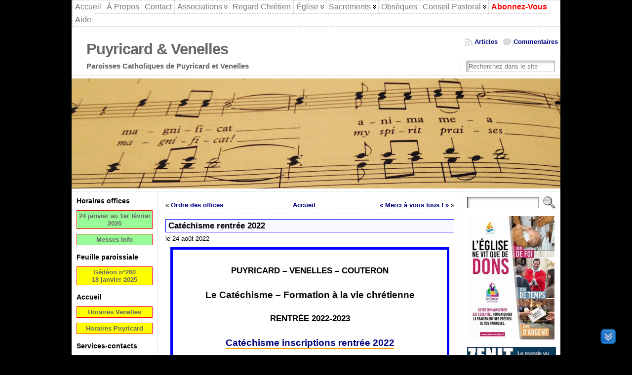

--- FILE ---
content_type: text/html; charset=UTF-8
request_url: https://www.cathopuyricard.fr/2022/08/24/catechisme-rentree-2022/
body_size: 19713
content:
<!DOCTYPE html PUBLIC "-//W3C//DTD XHTML 1.0 Transitional//EN" "http://www.w3.org/TR/xhtml1/DTD/xhtml1-transitional.dtd">
<html xmlns="http://www.w3.org/1999/xhtml" lang="fr-FR">
<head>
<meta http-equiv="Content-Type" content="text/html; charset=UTF-8" />
<meta http-equiv="X-UA-Compatible" content="IE=9"/>
		<title>Catéchisme rentrée 2022 &#171; Puyricard &amp; Venelles</title>
	<link rel="shortcut icon" href="https://www.cathopuyricard.fr/wp-content/ata-images//13-favicon.ico" />
<link rel="profile" href="https://gmpg.org/xfn/11" />
<link rel="pingback" href="https://www.cathopuyricard.fr/xmlrpc.php" />
<meta name='robots' content='max-image-preview:large' />
	<style>img:is([sizes="auto" i], [sizes^="auto," i]) { contain-intrinsic-size: 3000px 1500px }</style>
	<link rel="alternate" type="application/rss+xml" title="Puyricard &amp; Venelles &raquo; Flux" href="https://www.cathopuyricard.fr/feed/" />
<link rel="alternate" type="application/rss+xml" title="Puyricard &amp; Venelles &raquo; Flux des commentaires" href="https://www.cathopuyricard.fr/comments/feed/" />
<link rel="alternate" type="application/rss+xml" title="Puyricard &amp; Venelles &raquo; Catéchisme rentrée 2022 Flux des commentaires" href="https://www.cathopuyricard.fr/2022/08/24/catechisme-rentree-2022/feed/" />
<link rel='stylesheet' id='cf7ic_style-css' href='https://www.cathopuyricard.fr/wp-content/plugins/contact-form-7-image-captcha/css/cf7ic-style.css?ver=3.3.7' type='text/css' media='all' />
<link rel='stylesheet' id='mci-footnotes-jquery-tooltips-pagelayout-none-css' href='https://www.cathopuyricard.fr/wp-content/plugins/footnotes/css/footnotes-jqttbrpl0.min.css?ver=2.7.3' type='text/css' media='all' />
<style id='classic-theme-styles-inline-css' type='text/css'>
/*! This file is auto-generated */
.wp-block-button__link{color:#fff;background-color:#32373c;border-radius:9999px;box-shadow:none;text-decoration:none;padding:calc(.667em + 2px) calc(1.333em + 2px);font-size:1.125em}.wp-block-file__button{background:#32373c;color:#fff;text-decoration:none}
</style>
<style id='pdfemb-pdf-embedder-viewer-style-inline-css' type='text/css'>
.wp-block-pdfemb-pdf-embedder-viewer{max-width:none}

</style>
<link rel='stylesheet' id='contact-form-7-css' href='https://www.cathopuyricard.fr/wp-content/plugins/contact-form-7/includes/css/styles.css?ver=6.1.4' type='text/css' media='all' />
<link rel='stylesheet' id='ardtdw_widget_css-css' href='https://www.cathopuyricard.fr/wp-content/plugins/dashboard-to-do-list/public/assets/todo-widget.css?ver=1.3.2' type='text/css' media='all' />
<link rel='stylesheet' id='stab-style-css' href='https://www.cathopuyricard.fr/wp-content/plugins/scroll-top-and-bottom/css/style.css?ver=126363dc6573895f31f31b8ce735a4f9' type='text/css' media='all' />
<link rel='stylesheet' id='slb_core-css' href='https://www.cathopuyricard.fr/wp-content/plugins/simple-lightbox/client/css/app.css?ver=2.9.4' type='text/css' media='all' />
<script type="text/javascript" src="https://www.cathopuyricard.fr/wp-includes/js/jquery/jquery.min.js?ver=3.7.1" id="jquery-core-js"></script>
<script type="text/javascript" src="https://www.cathopuyricard.fr/wp-includes/js/jquery/jquery-migrate.min.js?ver=3.4.1" id="jquery-migrate-js"></script>
<script type="text/javascript" src="https://www.cathopuyricard.fr/wp-content/plugins/footnotes/js/jquery.tools.min.js?ver=1.2.7.redacted.2" id="mci-footnotes-jquery-tools-js"></script>
<script type="text/javascript" src="https://www.cathopuyricard.fr/wp-content/plugins/scroll-top-and-bottom/js/script.js?ver=126363dc6573895f31f31b8ce735a4f9" id="newscript-js"></script>
<script type="text/javascript" src="https://www.cathopuyricard.fr/wp-content/plugins/wp-hide-post/public/js/wp-hide-post-public.js?ver=2.0.10" id="wp-hide-post-js"></script>
<script type="text/javascript" src="https://www.cathopuyricard.fr/wp-content/themes/0000atahualpa3712/js/DD_roundies.js?ver=0.0.2a" id="ddroundies-js"></script>
<link rel="EditURI" type="application/rsd+xml" title="RSD" href="https://www.cathopuyricard.fr/xmlrpc.php?rsd" />
<link rel="canonical" href="https://www.cathopuyricard.fr/2022/08/24/catechisme-rentree-2022/" />
<link rel="alternate" title="oEmbed (JSON)" type="application/json+oembed" href="https://www.cathopuyricard.fr/wp-json/oembed/1.0/embed?url=https%3A%2F%2Fwww.cathopuyricard.fr%2F2022%2F08%2F24%2Fcatechisme-rentree-2022%2F" />
<link rel="alternate" title="oEmbed (XML)" type="text/xml+oembed" href="https://www.cathopuyricard.fr/wp-json/oembed/1.0/embed?url=https%3A%2F%2Fwww.cathopuyricard.fr%2F2022%2F08%2F24%2Fcatechisme-rentree-2022%2F&#038;format=xml" />
<style type="text/css">body{text-align:center;margin:0;padding:0;font-family:verdana,tahoma,arial,sans-serif;font-size:0.8em;color:#000000;background:#000}a:link,a:visited,a:active{color:#000080;font-weight:bold;text-decoration:none;}a:hover{color:#CC0000;font-weight:bold;text-decoration:underline}ul,ol,dl,p,h1,h2,h3,h4,h5,h6{margin-top:10px;margin-bottom:10px;padding-top:0;padding-bottom:0;}ul ul,ul ol,ol ul,ol ol{margin-top:0;margin-bottom:0}code,pre{font-family:"Courier New",Courier,monospace;font-size:1em}pre{overflow:auto;word-wrap:normal;padding-bottom:1.5em;overflow-y:hidden;width:99%}abbr[title],acronym[title]{border-bottom:1px dotted}hr{display:block;height:2px;border:none;margin:0.5em auto;color:#cccccc;background-color:#cccccc}table{font-size:1em;}div.post,ul.commentlist li,ol.commentlist li{word-wrap:break-word;}pre,.wp_syntax{word-wrap:normal;}div#wrapper{text-align:center;margin-left:auto;margin-right:auto;display:block;width:990px}div#container{padding:0;width:auto;margin-left:auto;margin-right:auto;text-align:left;display:block}table#layout{font-size:100%;width:100%;table-layout:fixed}.colone{width:175px}.colone-inner{width:200px}.coltwo{width:100% }.colthree-inner{width:200px}.colthree{width:200px}td#header{width:auto;padding:0}table#logoarea,table#logoarea tr,table#logoarea td{margin:0;padding:0;background:none;border:0}table#logoarea{width:100%;border-spacing:0px;background:#fff}img.logo{display:block;margin:0 10px 0 0}td.logoarea-logo{width:1%}h1.blogtitle,h2.blogtitle{ display:block;margin-left:30px;padding:0;letter-spacing:-1px;line-height:1.0em;font-family:tahoma,arial,sans-serif;font-size:240%;font-smooth:always}h1.blogtitle a:link,h1.blogtitle a:visited,h1.blogtitle a:active,h2.blogtitle a:link,h2.blogtitle a:visited,h2.blogtitle a:active{ text-decoration:none;color:#666666;font-weight:bold;font-smooth:always}h1.blogtitle a:hover,h2.blogtitle a:hover{ text-decoration:none;color:#000000;font-weight:bold}p.tagline{margin-left:30px;padding:0;font-size:1.2em;font-weight:bold;color:#666666}td.feed-icons{white-space:nowrap;}div.rss-box{height:1%;display:block;padding:10px 0 10px 10px;margin:0;width:280px}a.comments-icon{height:22px;line-height:22px;margin:0 5px 0 5px;padding-left:22px;display:block;text-decoration:none;float:right;white-space:nowrap}a.comments-icon:link,a.comments-icon:active,a.comments-icon:visited{background:transparent url(https://www.cathopuyricard.fr/wp-content/themes/0000atahualpa3712/images/comment-gray.png) no-repeat scroll center left}a.comments-icon:hover{background:transparent url(https://www.cathopuyricard.fr/wp-content/themes/0000atahualpa3712/images/comment.png) no-repeat scroll center left}a.posts-icon{height:22px;line-height:22px;margin:0 5px 0 0;padding-left:20px;display:block;text-decoration:none;float:right;white-space:nowrap}a.posts-icon:link,a.posts-icon:active,a.posts-icon:visited{background:transparent url(https://www.cathopuyricard.fr/wp-content/themes/0000atahualpa3712/images/rss-gray.png) no-repeat scroll center left}a.posts-icon:hover{background:transparent url(https://www.cathopuyricard.fr/wp-content/themes/0000atahualpa3712/images/rss.png) no-repeat scroll center left}a.email-icon{height:22px;line-height:22px;margin:0 5px 0 5px;padding-left:24px;display:block;text-decoration:none;float:right;white-space:nowrap}a.email-icon:link,a.email-icon:active,a.email-icon:visited{background:transparent url(https://www.cathopuyricard.fr/wp-content/themes/0000atahualpa3712/images/email-gray.png) no-repeat scroll center left}a.email-icon:hover{background:transparent url(https://www.cathopuyricard.fr/wp-content/themes/0000atahualpa3712/images/email.png) no-repeat scroll center left}td.search-box{height:1%}div.searchbox{height:35px;border-top:1px dashed #ccc;border-right:1px dashed #ccc;border-bottom:0;border-left:1px dashed #ccc;width:200px;margin:0;padding:0}div.searchbox-form{margin:5px 10px 5px 10px}div.horbar1,div.horbar2{font-size:1px;clear:both;display:block;position:relative;padding:0;margin:0}div.horbar1{height:5px;background:#ffffff;border-top:dashed 1px #cccccc}div.horbar2{height:5px;background:#ffffff;border-bottom:dashed 1px #cccccc}div.header-image-container{position:relative;margin:0;padding:0;height:223px;}div.clickable{position:absolute;top:0;left:0;z-index:3;margin:0;padding:0;width:100%;height:223px;}a.divclick:link,a.divclick:visited,a.divclick:active,a.divclick:hover{width:100%;height:100%;display:block;text-decoration:none}td#left{vertical-align:top;border-right:dashed 1px #CCCCCC;padding:10px 10px 10px 10px;background:#ffffff}td#left-inner{vertical-align:top;border-right:dashed 1px #CCCCCC;padding:10px 10px 10px 10px;background:#ffffff}td#right{vertical-align:top;border-left:dashed 1px #CCCCCC;padding:10px 10px 10px 10px;background:#ffffff}td#right-inner{vertical-align:top;border-left:dashed 1px #CCCCCC;padding:10px 10px 10px 10px;background:#ffffff}td#middle{vertical-align:top;width:100%;padding:10px 15px;background-color:white}td#footer{width:auto;background-color:#ffffff;border-top:dashed 1px #cccccc;padding:10px;text-align:center;color:#777777;font-size:95%}td#footer a:link,td#footer a:visited,td#footer a:active{text-decoration:none;color:#777777;font-weight:normal}td#footer a:hover{text-decoration:none;color:#777777;font-weight:normal}div.widget{display:block;width:auto;margin:0 0 15px 0}div.widget-title{display:block;width:auto}div.widget-title h3,td#left h3.tw-widgettitle,td#right h3.tw-widgettitle,td#left ul.tw-nav-list,td#right ul.tw-nav-list{padding:0;margin:0;font-size:1.1em;font-weight:bold}div.widget ul,div.textwidget{display:block;width:auto}div.widget select{width:98%;margin-top:5px;}div.widget ul{list-style-type:none;margin:0;padding:0;width:auto}div.widget ul li{display:block;margin:2px 0 2px 0px;padding:0 0 0 5px;border-left:solid 7px #CCCCCC}div.widget ul li:hover,div.widget ul li.sfhover{display:block;width:auto;border-left:solid 7px #000000;}div.widget ul li ul li{margin:2px 0 2px 5px;padding:0 0 0 5px;border-left:solid 7px #CCCCCC;}div.widget ul li ul li:hover,div.widget ul li ul li.sfhover{border-left:solid 7px #000000;}div.widget ul li ul li ul li{margin:2px 0 2px 5px;padding:0 0 0 5px;border-left:solid 7px #CCCCCC;}div.widget ul li ul li ul li:hover,div.widget ul li ul li ul li.sfhover{border-left:solid 7px #000000;}div.widget a:link,div.widget a:visited,div.widget a:active,div.widget td a:link,div.widget td a:visited,div.widget td a:active,div.widget ul li a:link,div.widget ul li a:visited,div.widget ul li a:active{text-decoration:none;font-weight:normal;color:#666666;font-weight:normal;}div.widget ul li ul li a:link,div.widget ul li ul li a:visited,div.widget ul li ul li a:active{color:#666666;font-weight:normal;}div.widget ul li ul li ul li a:link,div.widget ul li ul li ul li a:visited,div.widget ul li ul li ul li a:active{color:#666666;font-weight:normal;}div.widget a:hover,div.widget ul li a:hover{color:#000000;}div.widget ul li ul li a:hover{color:#000000;}div.widget ul li ul li ul li a:hover{color:#000000;}div.widget ul li a:link,div.widget ul li a:visited,div.widget ul li a:active,div.widget ul li a:hover{display:inline}* html div.widget ul li a:link,* html div.widget ul li a:visited,* html div.widget ul li a:active,* html div.widget ul li a:hover{height:1%; } div.widget_nav_menu ul li,div.widget_pages ul li,div.widget_categories ul li{border-left:0 !important;padding:0 !important}div.widget_nav_menu ul li a:link,div.widget_nav_menu ul li a:visited,div.widget_nav_menu ul li a:active,div.widget_pages ul li a:link,div.widget_pages ul li a:visited,div.widget_pages ul li a:active,div.widget_categories ul li a:link,div.widget_categories ul li a:visited,div.widget_categories ul li a:active{padding:0 0 0 5px;border-left:solid 7px #CCCCCC}div.widget_nav_menu ul li a:hover,div.widget_pages ul li a:hover,div.widget_categories ul li a:hover{border-left:solid 7px #000000;}div.widget_nav_menu ul li ul li a:link,div.widget_nav_menu ul li ul li a:visited,div.widget_nav_menu ul li ul li a:active,div.widget_pages ul li ul li a:link,div.widget_pages ul li ul li a:visited,div.widget_pages ul li ul li a:active,div.widget_categories ul li ul li a:link,div.widget_categories ul li ul li a:visited,div.widget_categories ul li ul li a:active{padding:0 0 0 5px;border-left:solid 7px #CCCCCC}div.widget_nav_menu ul li ul li a:hover,div.widget_pages ul li ul li a:hover,div.widget_categories ul li ul li a:hover{border-left:solid 7px #000000;}div.widget_nav_menu ul li ul li ul li a:link,div.widget_nav_menu ul li ul li ul li a:visited,div.widget_nav_menu ul li ul li ul li a:active,div.widget_pages ul li ul li ul li a:link,div.widget_pages ul li ul li ul li a:visited,div.widget_pages ul li ul li ul li a:active,div.widget_categories ul li ul li ul li a:link,div.widget_categories ul li ul li ul li a:visited,div.widget_categories ul li ul li ul li a:active{padding:0 0 0 5px;border-left:solid 7px #CCCCCC}div.widget_nav_menu ul li ul li ul li a:hover,div.widget_pages ul li ul li ul li a:hover,div.widget_categories ul li ul li ul li a:hover{border-left:solid 7px #000000;}div.widget_nav_menu ul li a:link,div.widget_nav_menu ul li a:active,div.widget_nav_menu ul li a:visited,div.widget_nav_menu ul li a:hover,div.widget_pages ul li a:link,div.widget_pages ul li a:active,div.widget_pages ul li a:visited,div.widget_pages ul li a:hover{display:block !important}div.widget_categories ul li a:link,div.widget_categories ul li a:active,div.widget_categories ul li a:visited,div.widget_categories ul li a:hover{display:inline !important}table.subscribe{width:100%}table.subscribe td.email-text{padding:0 0 5px 0;vertical-align:top}table.subscribe td.email-field{padding:0;width:100%}table.subscribe td.email-button{padding:0 0 0 5px}table.subscribe td.post-text{padding:7px 0 0 0;vertical-align:top}table.subscribe td.comment-text{padding:7px 0 0 0;vertical-align:top}div.post,div.page{display:block;margin:0 0 10px 0;background-color:#fff}div.sticky{background:#fff;border:dashed 3px red;padding:5px}div.post-kicker{margin:3px 5px}div.post-kicker a:link,div.post-kicker a:visited,div.post-kicker a:active{color:#000000;text-decoration:none;text-transform:uppercase}div.post-kicker a:hover{color:#cc0000}div.post-headline{border:1px solid blue;background-color:#f8f8ff;color:#000}div.post-headline h1,div.post-headline h2{ margin:0; padding:0;padding:3px 5px;margin:0;font-size:1.3em;font-weight:bolder}div.post-headline h2 a:link,div.post-headline h2 a:visited,div.post-headline h2 a:active,div.post-headline h1 a:link,div.post-headline h1 a:visited,div.post-headline h1 a:active{color:#000;text-decoration:none;font-size:100%}div.post-headline h2 a:hover,div.post-headline h1 a:hover{color:red;text-decoration:none}div.post-byline{margin:5px 0 10px 0}div.post-byline a:link,div.post-byline a:visited,div.post-byline a:active{}div.post-byline a:hover{}div.post-bodycopy{}div.post-bodycopy p{margin:1em 0;padding:0;display:block}div.post-pagination{}div.post-footer{clear:both;display:block;margin:0;padding:5px;background:#eeeeee;color:#666;line-height:18px}div.post-footer a:link,div.post-footer a:visited,div.post-footer a:active{color:#333;font-weight:normal;text-decoration:none}div.post-footer a:hover{color:#333;font-weight:normal;text-decoration:underline}div.post-kicker img,div.post-byline img,div.post-footer img{border:0;padding:0;margin:0 0 -1px 0;background:none}span.post-ratings{display:inline-block;width:auto;white-space:nowrap}div.navigation-top{margin:0 0 10px 0;padding:10px 0 10px 0;border-bottom:dashed 1px #ccc}div.navigation-middle{margin:10px 0 20px 0;padding:10px 0 10px 0;border-top:dashed 1px #ccc;border-bottom:dashed 1px #ccc}div.navigation-bottom{margin:20px 0 0 0;padding:10px 0 10px 0;border-top:dashed 1px #ccc}div.navigation-comments-above{margin:0 0 10px 0;padding:5px 0 5px 0}div.navigation-comments-below{margin:0 0 10px 0;padding:5px 0 5px 0}div.older{float:left;width:48%;text-align:left;margin:0;padding:0}div.newer{float:right;width:48%;text-align:right;margin:0;padding:0;}div.older-home{float:left;width:44%;text-align:left;margin:0;padding:0}div.newer-home{float:right;width:44%;text-align:right;margin:0;padding:0;}div.home{float:left;width:8%;text-align:center;margin:0;padding:0}form,.feedburner-email-form{margin:0;padding:0;}fieldset{border:1px solid #cccccc;width:auto;padding:0.35em 0.625em 0.75em;display:block;}legend{color:#000000;background:#f4f4f4;border:1px solid #cccccc;padding:2px 6px;margin-bottom:15px;}form p{margin:5px 0 0 0;padding:0;}div.xhtml-tags p{margin:0}label{margin-right:0.5em;font-family:arial;cursor:pointer;}input.text,input.textbox,input.password,input.file,input.TextField,textarea{padding:3px;color:#000000;border-top:solid 1px #333333;border-left:solid 1px #333333;border-right:solid 1px #999999;border-bottom:solid 1px #cccccc;background:url(https://www.cathopuyricard.fr/wp-content/themes/0000atahualpa3712/images/inputbackgr.gif) top left no-repeat}textarea{width:96%;}input.inputblur{color:#777777;width:95%}input.inputfocus{color:#000000;width:95%}input.highlight,textarea.highlight{background:#e8eff7;border-color:#37699f}.button,.Button,input[type=submit]{padding:0 2px;height:24px;line-height:16px;background-color:#777777;color:#ffffff;border:solid 2px #555555;font-weight:bold}input.buttonhover{padding:0 2px;cursor:pointer;background-color:#6b9c6b;color:#ffffff;border:solid 2px #496d49}form#commentform input#submit{ padding:0 .25em; overflow:visible}form#commentform input#submit[class]{width:auto}form#commentform input#submit{padding:4px 10px 4px 10px;font-size:1.2em;line-height:1.5em;height:36px}table.searchform{width:100%}table.searchform td.searchfield{padding:0;width:100%}table.searchform td.searchbutton{padding:0 0 0 5px}table.searchform td.searchbutton input{padding:0 0 0 5px}blockquote{height:1%;display:block;clear:both;color:#555555;padding:5px 4em;background:#f4f4f4;border:solid 1px #e1e1e1;margin:3px 0}blockquote blockquote{height:1%;display:block;clear:both;color:#444444;padding:1em 1em;background:#e1e1e1;border:solid 1px #d3d3d3}div.post table{border-collapse:collapse;margin:10px 0;width:100%;border:3px solid #000040}div.post table caption{width:auto;margin:0 auto;background:#ffff80;border:#999999;padding:4px 8px;color:#000;margin:3px 0}div.post table th{background:#888888;color:#ffffff;font-weight:bold;font-size:90%;padding:4px 8px;border:solid 1px #ffffff;text-align:left}div.post table td{padding:4px 8px;background-color:#ffffff;border-bottom:1px solid #dddddd;text-align:left}div.post table tfoot td{}div.post table tr.alt td{background:#fefee0}div.post table tr.over td{background:#f8f65a}#calendar_wrap{padding:0;border:none}table#wp-calendar{width:100%;font-size:90%;border-collapse:collapse;background-color:#ffffff;margin:0 auto}table#wp-calendar caption{width:auto;background:#eeeeee;border:none;;padding:3px;margin:0 auto;font-size:1em}table#wp-calendar th{border:solid 1px #eeeeee;background-color:#999999;color:#ffffff;font-weight:bold;padding:2px;text-align:center}table#wp-calendar td{padding:0;line-height:18px;background-color:#ffffff;border:1px solid #dddddd;text-align:center}table#wp-calendar tfoot td{border:solid 1px #eeeeee;background-color:#eeeeee}table#wp-calendar td a{display:block;background-color:#eeeeee;width:100%;height:100%;padding:0}div#respond{margin:25px 0;padding:25px;background:#eee;-moz-border-radius:8px;-khtml-border-radius:8px;-webkit-border-radius:8px;border-radius:8px}p.thesetags{margin:10px 0}h3.reply,h3#reply-title{margin:0;padding:0 0 10px 0}ol.commentlist{margin:15px 0 25px 0;list-style-type:none;padding:0;display:block;border-top:dotted 1px #cccccc}ol.commentlist li{padding:15px 10px;display:block;height:1%;margin:0;background-color:#FFFFFF;border-bottom:dotted 1px #cccccc}ol.commentlist li.alt{display:block;height:1%;background-color:#F6F6F6;border-bottom:dotted 1px #cccccc}ol.commentlist li.authorcomment{display:block;height:1%;background-color:#FFECEC}ol.commentlist span.authorname{font-weight:bold;font-size:110%}ol.commentlist span.commentdate{color:#666666;font-size:90%;margin-bottom:5px;display:block}ol.commentlist span.editcomment{display:block}ol.commentlist li p{margin:2px 0 5px 0}div.comment-number{float:right;font-size:2em;line-height:2em;font-family:georgia,serif;font-weight:bold;color:#ddd;margin:-10px 0 0 0;position:relative;height:1%}div.comment-number a:link,div.comment-number a:visited,div.comment-number a:active{color:#ccc}textarea#comment{width:98%;margin:10px 0;display:block}ul.commentlist{margin:15px 0 15px 0;list-style-type:none;padding:0;display:block;border-top:dotted 1px #cccccc}ul.commentlist ul{margin:0;border:none;list-style-type:none;padding:0}ul.commentlist li{padding:0; margin:0;display:block;clear:both;height:1%;}ul.commentlist ul.children li{ margin-left:30px}ul.commentlist div.comment-container{padding:10px;margin:0}ul.children div.comment-container{background-color:transparent;border:dotted 1px #ccc;padding:10px;margin:0 10px 8px 0; border-radius:5px}ul.children div.bypostauthor{}ul.commentlist li.thread-even{background-color:#FFFFFF;border-bottom:dotted 1px #cccccc}ul.commentlist li.thread-odd{background-color:#F6F6F6;border-bottom:dotted 1px #cccccc}ul.commentlist div.bypostauthor{background-color:#FFECEC}ul.children div.bypostauthor{border:dotted 1px #FFBFBF}ul.commentlist span.authorname{font-size:110%}div.comment-meta a:link,div.comment-meta a:visited,div.comment-meta a:active,div.comment-meta a:hover{font-weight:normal}div#cancel-comment-reply{margin:-5px 0 10px 0}div.comment-number{float:right;font-size:2em;line-height:2em;font-family:georgia,serif;font-weight:bold;color:#ddd;margin:-10px 0 0 0;position:relative;height:1%}div.comment-number a:link,div.comment-number a:visited,div.comment-number a:active{color:#ccc}.page-numbers{padding:2px 6px;border:solid 1px #000000;border-radius:6px}span.current{background:#ddd}a.prev,a.next{border:none}a.page-numbers:link,a.page-numbers:visited,a.page-numbers:active{text-decoration:none;color:#000080;border-color:#000080}a.page-numbers:hover{text-decoration:none;color:#CC0000;border-color:#CC0000}div.xhtml-tags{display:none}abbr em{border:none !important;border-top:dashed 1px #aaa !important;display:inline-block !important;background:url(https://www.cathopuyricard.fr/wp-content/themes/0000atahualpa3712/images/commentluv.gif) 0% 90% no-repeat;margin-top:8px;padding:5px 5px 2px 20px !important;font-style:normal}p.subscribe-to-comments{margin-bottom:10px}div#gsHeader{display:none;}div.g2_column{margin:0 !important;width:100% !important;font-size:1.2em}div#gsNavBar{border-top-width:0 !important}p.giDescription{font-size:1.2em;line-height:1 !important}p.giTitle{margin:0.3em 0 !important;font-size:1em;font-weight:normal;color:#666}div#wp-email img{border:0;padding:0}div#wp-email input,div#wp-email textarea{margin-top:5px;margin-bottom:2px}div#wp-email p{margin-bottom:10px}input#wp-email-submit{ padding:0; font-size:30px; height:50px; line-height:50px; overflow:visible;}img.WP-EmailIcon{ vertical-align:text-bottom !important}.tw-accordion .tw-widgettitle,.tw-accordion .tw-widgettitle:hover,.tw-accordion .tw-hovered,.tw-accordion .selected,.tw-accordion .selected:hover{ background:transparent !important; background-image:none !important}.tw-accordion .tw-widgettitle span{ padding-left:0 !important}.tw-accordion h3.tw-widgettitle{border-bottom:solid 1px #ccc}.tw-accordion h3.selected{border-bottom:none}td#left .without_title,td#right .without_title{ margin-top:0;margin-bottom:0}ul.tw-nav-list{border-bottom:solid 1px #999;display:block;margin-bottom:5px !important}td#left ul.tw-nav-list li,td#right ul.tw-nav-list li{padding:0 0 1px 0;margin:0 0 -1px 5px; border:solid 1px #ccc;border-bottom:none;border-radius:5px;border-bottom-right-radius:0;border-bottom-left-radius:0;background:#eee}td#left ul.tw-nav-list li.ui-tabs-selected,td#right ul.tw-nav-list li.ui-tabs-selected{ background:none;border:solid 1px #999;border-bottom:solid 1px #fff !important}ul.tw-nav-list li a:link,ul.tw-nav-list li a:visited,ul.tw-nav-list li a:active,ul.tw-nav-list li a:hover{padding:0 8px !important;background:none;border-left:none !important;outline:none}td#left ul.tw-nav-list li.ui-tabs-selected a,td#left li.ui-tabs-selected a:hover,td#right ul.tw-nav-list li.ui-tabs-selected a,td#right li.ui-tabs-selected a:hover{ color:#000000; text-decoration:none;font-weight:bold;background:none !important;outline:none}td#left .ui-tabs-panel,td#right .ui-tabs-panel{ margin:0; padding:0}img{border:0}#dbem-location-map img{ background:none !important}.post img{padding:5px;border:solid 1px #dddddd;background-color:#f3f3f3;-moz-border-radius:3px;-khtml-border-radius:3px;-webkit-border-radius:3px;border-radius:3px}.post img.size-full{margin:5px 0 5px 0}.post img.alignleft{float:left;margin:10px 10px 5px 0;}.post img.alignright{float:right;margin:10px 0 5px 10px;}.post img.aligncenter{display:block;margin:10px auto}.aligncenter,div.aligncenter{ display:block; margin-left:auto; margin-right:auto}.alignleft,div.alignleft{float:left;margin:10px 10px 5px 0}.alignright,div.alignright{ float:right; margin:10px 0 5px 10px}div.archives-page img{border:0;padding:0;background:none;margin-bottom:0;vertical-align:-10%}.wp-caption{max-width:96%;width:auto 100%;height:auto;display:block;border:1px solid #dddddd;text-align:center;background-color:#f3f3f3;padding-top:4px;margin:10px 0 0 0;-moz-border-radius:3px;-khtml-border-radius:3px;-webkit-border-radius:3px;border-radius:3px}* html .wp-caption{height:100%;}.wp-caption img{ margin:0 !important; padding:0 !important; border:0 none !important}.wp-caption p.wp-caption-text{font-size:0.8em;line-height:13px;padding:2px 4px 5px;margin:0;color:#666666}img.wp-post-image{float:left;border:0;padding:0;background:none;margin:0 10px 5px 0}img.wp-smiley{ float:none;border:none !important;margin:0 1px -1px 1px;padding:0 !important;background:none !important}img.avatar{float:left;display:block;margin:0 8px 1px 0;padding:3px;border:solid 1px #ddd;background-color:#f3f3f3;-moz-border-radius:3px;-khtml-border-radius:3px;-webkit-border-radius:3px;border-radius:3px}#comment_quicktags{text-align:left;padding:10px 0 2px 0;display:block}#comment_quicktags input.ed_button{background:#f4f4f4;border:2px solid #cccccc;color:#444444;margin:2px 4px 2px 0;width:auto;padding:0 4px;height:24px;line-height:16px}#comment_quicktags input.ed_button_hover{background:#dddddd;border:2px solid #666666;color:#000000;margin:2px 4px 2px 0;width:auto;padding:0 4px;height:24px;line-height:16px;cursor:pointer}#comment_quicktags #ed_strong{font-weight:bold}#comment_quicktags #ed_em{font-style:italic}@media print{body{background:white;color:black;margin:0;font-size:10pt !important;font-family:arial,sans-serif;}div.post-footer{line-height:normal !important;color:#555 !important;font-size:9pt !important}a:link,a:visited,a:active,a:hover{text-decoration:underline !important;color:#000}h2{color:#000;font-size:14pt !important;font-weight:normal !important}h3{color:#000;font-size:12pt !important;}#header,#footer,.colone,.colone-inner,.colthree-inner,.colthree,.navigation,.navigation-top,.navigation-middle,.navigation-bottom,.wp-pagenavi-navigation,#comment,#respond,.remove-for-print{display:none}td#left,td#right,td#left-inner,td#right-inner{width:0;display:none}td#middle{width:100% !important;display:block}*:lang(en) td#left{ display:none}*:lang(en) td#right{ display:none}*:lang(en) td#left-inner{ display:none}*:lang(en) td#right-inner{ display:none}td#left:empty{ display:none}td#right:empty{ display:none}td#left-inner:empty{ display:none}td#right-inner:empty{ display:none}}ul.rMenu,ul.rMenu ul,ul.rMenu li,ul.rMenu a{display:block;margin:0;padding:0}ul.rMenu,ul.rMenu li,ul.rMenu ul{list-style:none}ul.rMenu ul{display:none}ul.rMenu li{position:relative;z-index:1}ul.rMenu li:hover{z-index:999}ul.rMenu li:hover > ul{display:block;position:absolute}ul.rMenu li:hover{background-position:0 0} ul.rMenu-hor li{float:left;width:auto}ul.rMenu-hRight li{float:right}ul.sub-menu li,ul.rMenu-ver li{float:none}div#menu1 ul.sub-menu,div#menu1 ul.sub-menu ul,div#menu1 ul.rMenu-ver,div#menu1 ul.rMenu-ver ul{width:11em}div#menu2 ul.sub-menu,div#menu2 ul.sub-menu ul,div#menu2 ul.rMenu-ver,div#menu2 ul.rMenu-ver ul{width:11em}ul.rMenu-wide{width:100%}ul.rMenu-vRight{float:right}ul.rMenu-lFloat{float:left}ul.rMenu-noFloat{float:none}div.rMenu-center ul.rMenu{float:left;position:relative;left:50%}div.rMenu-center ul.rMenu li{position:relative;left:-50%}div.rMenu-center ul.rMenu li li{left:auto}ul.rMenu-hor ul{top:auto;right:auto;left:auto;margin-top:-1px}ul.rMenu-hor ul ul{margin-top:0;margin-left:0px}ul.sub-menu ul,ul.rMenu-ver ul{left:100%;right:auto;top:auto;top:0}ul.rMenu-vRight ul,ul.rMenu-hRight ul.sub-menu ul,ul.rMenu-hRight ul.rMenu-ver ul{left:-100%;right:auto;top:auto}ul.rMenu-hRight ul{left:auto;right:0;top:auto;margin-top:-1px}div#menu1 ul.rMenu{background:#FFFFFF;border:dashed 1px #cccccc}div#menu2 ul.rMenu{background:#777777;border:solid 1px #000000}div#menu1 ul.rMenu li a{border:dashed 1px #cccccc}div#menu2 ul.rMenu li a{border:solid 1px #000000}ul.rMenu-hor li{margin-bottom:-1px;margin-top:-1px;margin-left:-1px}ul#rmenu li{}ul#rmenu li ul li{}ul.rMenu-hor{padding-left:1px }ul.sub-menu li,ul.rMenu-ver li{margin-left:0;margin-top:-1px; }div#menu1 ul.sub-menu,div#menu1 ul.rMenu-ver{border-top:dashed 1px #cccccc}div#menu2 ul.sub-menu,div#menu2 ul.rMenu-ver{border-top:solid 1px #000000}div#menu1 ul.rMenu li a{padding:4px 5px}div#menu2 ul.rMenu li a{padding:4px 5px}div#menu1 ul.rMenu li a:link,div#menu1 ul.rMenu li a:hover,div#menu1 ul.rMenu li a:visited,div#menu1 ul.rMenu li a:active{text-decoration:none;margin:0;color:#777777;text-transform:capitalize;font:16px Arial,Verdana,sans-serif;}div#menu2 ul.rMenu li a:link,div#menu2 ul.rMenu li a:hover,div#menu2 ul.rMenu li a:visited,div#menu2 ul.rMenu li a:active{text-decoration:none;margin:0;color:#FFFFFF;text-transform:uppercase;font:11px Arial,Verdana,sans-serif;}div#menu1 ul.rMenu li{background-color:#FFFFFF}div#menu2 ul.rMenu li{background-color:#777777}div#menu1 ul.rMenu li:hover,div#menu1 ul.rMenu li.sfhover{background:#DDDDDD}div#menu2 ul.rMenu li:hover,div#menu2 ul.rMenu li.sfhover{background:#000000}div#menu1 ul.rMenu li.current-menu-item > a:link,div#menu1 ul.rMenu li.current-menu-item > a:active,div#menu1 ul.rMenu li.current-menu-item > a:hover,div#menu1 ul.rMenu li.current-menu-item > a:visited,div#menu1 ul.rMenu li.current_page_item > a:link,div#menu1 ul.rMenu li.current_page_item > a:active,div#menu1 ul.rMenu li.current_page_item > a:hover,div#menu1 ul.rMenu li.current_page_item > a:visited{background-color:#EEEEEE;color:#000000}div#menu1 ul.rMenu li.current-menu-item a:link,div#menu1 ul.rMenu li.current-menu-item a:active,div#menu1 ul.rMenu li.current-menu-item a:hover,div#menu1 ul.rMenu li.current-menu-item a:visited,div#menu1 ul.rMenu li.current_page_item a:link,div#menu1 ul.rMenu li.current_page_item a:active,div#menu1 ul.rMenu li.current_page_item a:hover,div#menu1 ul.rMenu li.current_page_item a:visited,div#menu1 ul.rMenu li a:hover{background-color:#EEEEEE;color:#000000}div#menu2 ul.rMenu li.current-menu-item > a:link,div#menu2 ul.rMenu li.current-menu-item > a:active,div#menu2 ul.rMenu li.current-menu-item > a:hover,div#menu2 ul.rMenu li.current-menu-item > a:visited,div#menu2 ul.rMenu li.current-cat > a:link,div#menu2 ul.rMenu li.current-cat > a:active,div#menu2 ul.rMenu li.current-cat > a:hover,div#menu2 ul.rMenu li.current-cat > a:visited{background-color:#CC0000;color:#FFFFFF}div#menu2 ul.rMenu li.current-menu-item a:link,div#menu2 ul.rMenu li.current-menu-item a:active,div#menu2 ul.rMenu li.current-menu-item a:hover,div#menu2 ul.rMenu li.current-menu-item a:visited,div#menu2 ul.rMenu li.current-cat a:link,div#menu2 ul.rMenu li.current-cat a:active,div#menu2 ul.rMenu li.current-cat a:hover,div#menu2 ul.rMenu li.current-cat a:visited,div#menu2 ul.rMenu li a:hover{background-color:#CC0000;color:#FFFFFF}div#menu1 ul.rMenu li.rMenu-expand a,div#menu1 ul.rMenu li.rMenu-expand li.rMenu-expand a,div#menu1 ul.rMenu li.rMenu-expand li.rMenu-expand li.rMenu-expand a,div#menu1 ul.rMenu li.rMenu-expand li.rMenu-expand li.rMenu-expand li.rMenu-expand a,div#menu1 ul.rMenu li.rMenu-expand li.rMenu-expand li.rMenu-expand li.rMenu-expand li.rMenu-expand a,div#menu1 ul.rMenu li.rMenu-expand li.rMenu-expand li.rMenu-expand li.rMenu-expand li.rMenu-expand li.rMenu-expand a,div#menu1 ul.rMenu li.rMenu-expand li.rMenu-expand li.rMenu-expand li.rMenu-expand li.rMenu-expand li.rMenu-expand li.rMenu-expand a,div#menu1 ul.rMenu li.rMenu-expand li.rMenu-expand li.rMenu-expand li.rMenu-expand li.rMenu-expand li.rMenu-expand li.rMenu-expand li.rMenu-expand a,div#menu1 ul.rMenu li.rMenu-expand li.rMenu-expand li.rMenu-expand li.rMenu-expand li.rMenu-expand li.rMenu-expand li.rMenu-expand li.rMenu-expand li.rMenu-expand a,div#menu1 ul.rMenu li.rMenu-expand li.rMenu-expand li.rMenu-expand li.rMenu-expand li.rMenu-expand li.rMenu-expand li.rMenu-expand li.rMenu-expand li.rMenu-expand li.rMenu-expand a{padding-right:15px;padding-left:5px;background-repeat:no-repeat;background-position:100% 50%;background-image:url(https://www.cathopuyricard.fr/wp-content/themes/0000atahualpa3712/images/expand-right.gif)}div#menu2 ul.rMenu li.rMenu-expand a,div#menu2 ul.rMenu li.rMenu-expand li.rMenu-expand a,div#menu2 ul.rMenu li.rMenu-expand li.rMenu-expand li.rMenu-expand a,div#menu2 ul.rMenu li.rMenu-expand li.rMenu-expand li.rMenu-expand li.rMenu-expand a,div#menu2 ul.rMenu li.rMenu-expand li.rMenu-expand li.rMenu-expand li.rMenu-expand li.rMenu-expand a,div#menu2 ul.rMenu li.rMenu-expand li.rMenu-expand li.rMenu-expand li.rMenu-expand li.rMenu-expand li.rMenu-expand a,div#menu2 ul.rMenu li.rMenu-expand li.rMenu-expand li.rMenu-expand li.rMenu-expand li.rMenu-expand li.rMenu-expand li.rMenu-expand a,div#menu2 ul.rMenu li.rMenu-expand li.rMenu-expand li.rMenu-expand li.rMenu-expand li.rMenu-expand li.rMenu-expand li.rMenu-expand li.rMenu-expand a,div#menu2 ul.rMenu li.rMenu-expand li.rMenu-expand li.rMenu-expand li.rMenu-expand li.rMenu-expand li.rMenu-expand li.rMenu-expand li.rMenu-expand li.rMenu-expand a,div#menu2 ul.rMenu li.rMenu-expand li.rMenu-expand li.rMenu-expand li.rMenu-expand li.rMenu-expand li.rMenu-expand li.rMenu-expand li.rMenu-expand li.rMenu-expand li.rMenu-expand a{padding-right:15px;padding-left:5px;background-repeat:no-repeat;background-position:100% 50%;background-image:url(https://www.cathopuyricard.fr/wp-content/themes/0000atahualpa3712/images/expand-right.gif)}ul.rMenu-vRight li.rMenu-expand a,ul.rMenu-vRight li.rMenu-expand li.rMenu-expand a,ul.rMenu-vRight li.rMenu-expand li.rMenu-expand li.rMenu-expand a,ul.rMenu-vRight li.rMenu-expand li.rMenu-expand li.rMenu-expand li.rMenu-expand a,ul.rMenu-vRight li.rMenu-expand li.rMenu-expand li.rMenu-expand li.rMenu-expand li.rMenu-expand a,ul.rMenu-vRight li.rMenu-expand li.rMenu-expand li.rMenu-expand li.rMenu-expand li.rMenu-expand li.rMenu-expand a,ul.rMenu-vRight li.rMenu-expand li.rMenu-expand li.rMenu-expand li.rMenu-expand li.rMenu-expand li.rMenu-expand li.rMenu-expand a,ul.rMenu-vRight li.rMenu-expand li.rMenu-expand li.rMenu-expand li.rMenu-expand li.rMenu-expand li.rMenu-expand li.rMenu-expand li.rMenu-expand a,ul.rMenu-vRight li.rMenu-expand li.rMenu-expand li.rMenu-expand li.rMenu-expand li.rMenu-expand li.rMenu-expand li.rMenu-expand li.rMenu-expand li.rMenu-expand a,ul.rMenu-vRight li.rMenu-expand li.rMenu-expand li.rMenu-expand li.rMenu-expand li.rMenu-expand li.rMenu-expand li.rMenu-expand li.rMenu-expand li.rMenu-expand li.rMenu-expand a,ul.rMenu-hRight li.rMenu-expand a,ul.rMenu-hRight li.rMenu-expand li.rMenu-expand a,ul.rMenu-hRight li.rMenu-expand li.rMenu-expand li.rMenu-expand a,ul.rMenu-hRight li.rMenu-expand li.rMenu-expand li.rMenu-expand li.rMenu-expand a,ul.rMenu-hRight li.rMenu-expand li.rMenu-expand li.rMenu-expand li.rMenu-expand li.rMenu-expand a,ul.rMenu-hRight li.rMenu-expand li.rMenu-expand li.rMenu-expand li.rMenu-expand li.rMenu-expand li.rMenu-expand a,ul.rMenu-hRight li.rMenu-expand li.rMenu-expand li.rMenu-expand li.rMenu-expand li.rMenu-expand li.rMenu-expand li.rMenu-expand a,ul.rMenu-hRight li.rMenu-expand li.rMenu-expand li.rMenu-expand li.rMenu-expand li.rMenu-expand li.rMenu-expand li.rMenu-expand li.rMenu-expand a,ul.rMenu-hRight li.rMenu-expand li.rMenu-expand li.rMenu-expand li.rMenu-expand li.rMenu-expand li.rMenu-expand li.rMenu-expand li.rMenu-expand li.rMenu-expand a,ul.rMenu-hRight li.rMenu-expand li.rMenu-expand li.rMenu-expand li.rMenu-expand li.rMenu-expand li.rMenu-expand li.rMenu-expand li.rMenu-expand li.rMenu-expand li.rMenu-expand a{padding-right:5px;padding-left:20px;background-image:url(https://www.cathopuyricard.fr/wp-content/themes/0000atahualpa3712/images/expand-left.gif);background-repeat:no-repeat;background-position:-5px 50%}div#menu1 ul.rMenu-hor li.rMenu-expand a{padding-left:5px;padding-right:15px !important;background-position:100% 50%;background-image:url(https://www.cathopuyricard.fr/wp-content/themes/0000atahualpa3712/images/expand-down.gif)}div#menu2 ul.rMenu-hor li.rMenu-expand a{padding-left:5px;padding-right:15px !important;background-position:100% 50%;background-image:url(https://www.cathopuyricard.fr/wp-content/themes/0000atahualpa3712/images/expand-down.gif)}div#menu1 ul.rMenu li.rMenu-expand li a,div#menu1 ul.rMenu li.rMenu-expand li.rMenu-expand li a,div#menu1 ul.rMenu li.rMenu-expand li.rMenu-expand li.rMenu-expand li a,div#menu1 ul.rMenu li.rMenu-expand li.rMenu-expand li.rMenu-expand li.rMenu-expand li a,div#menu1 ul.rMenu li.rMenu-expand li.rMenu-expand li.rMenu-expand li.rMenu-expand li.rMenu-expand li a{background-image:none;padding-right:5px;padding-left:5px}div#menu2 ul.rMenu li.rMenu-expand li a,div#menu2 ul.rMenu li.rMenu-expand li.rMenu-expand li a,div#menu2 ul.rMenu li.rMenu-expand li.rMenu-expand li.rMenu-expand li a,div#menu2 ul.rMenu li.rMenu-expand li.rMenu-expand li.rMenu-expand li.rMenu-expand li a,div#menu2 ul.rMenu li.rMenu-expand li.rMenu-expand li.rMenu-expand li.rMenu-expand li.rMenu-expand li a{background-image:none;padding-right:5px;padding-left:5px}* html ul.rMenu{display:inline-block;display:block;position:relative;position:static}* html ul.rMenu ul{float:left;float:none}ul.rMenu ul{background-color:#fff}* html ul.sub-menu li,* html ul.rMenu-ver li,* html ul.rMenu-hor li ul.sub-menu li,* html ul.rMenu-hor li ul.rMenu-ver li{width:100%;float:left;clear:left}*:first-child+html ul.sub-menu > li:hover ul,*:first-child+html ul.rMenu-ver > li:hover ul{min-width:0}ul.rMenu li a{position:relative;min-width:0}* html ul.rMenu-hor li{width:6em;width:auto}* html div.rMenu-center{position:relative;z-index:1}html:not([lang*=""]) div.rMenu-center ul.rMenu li a:hover{height:100%}html:not([lang*=""]) div.rMenu-center ul.rMenu li a:hover{height:auto}* html ul.rMenu ul{display:block;position:absolute}* html ul.rMenu ul,* html ul.rMenu-hor ul,* html ul.sub-menu ul,* html ul.rMenu-ver ul,* html ul.rMenu-vRight ul,* html ul.rMenu-hRight ul.sub-menu ul,* html ul.rMenu-hRight ul.rMenu-ver ul,* html ul.rMenu-hRight ul{left:-10000px}* html ul.rMenu li.sfhover{z-index:999}* html ul.rMenu li.sfhover ul{left:auto}* html ul.rMenu li.sfhover ul ul,* html ul.rMenu li.sfhover ul ul ul{display:none}* html ul.rMenu li.sfhover ul,* html ul.rMenu li li.sfhover ul,* html ul.rMenu li li li.sfhover ul{display:block}* html ul.sub-menu li.sfhover ul,* html ul.rMenu-ver li.sfhover ul{left:60%}* html ul.rMenu-vRight li.sfhover ul,* html ul.rMenu-hRight ul.sub-menu li.sfhover ul* html ul.rMenu-hRight ul.rMenu-ver li.sfhover ul{left:-60%}* html ul.rMenu iframe{position:absolute;left:0;top:0;z-index:-1}* html ul.rMenu{margin-left:1px}* html ul.rMenu ul,* html ul.rMenu ul ul,* html ul.rMenu ul ul ul,* html ul.rMenu ul ul ul ul{margin-left:0}.clearfix:after{ content:".";display:block;height:0;clear:both;visibility:hidden}.clearfix{min-width:0;display:inline-block;display:block}* html .clearfix{height:1%;}.clearboth{clear:both;height:1%;font-size:1%;line-height:1%;display:block;padding:0;margin:0}h1{font-size:34px;line-height:1.2;margin:0.3em 0 10px;}h2{font-size:28px;line-height:1.3;margin:1em 0 .2em;}h3{font-size:24px;line-height:1.3;margin:1em 0 .2em;}h4{font-size:19px;margin:1.33em 0 .2em;}h5{font-size:1.3em;margin:1.67em 0;font-weight:bold;}h6{font-size:1.15em;margin:1.67em 0;font-weight:bold;}.screen-reader-text{display:none}</style>
<script type="text/javascript">
//<![CDATA[



/* JQUERY */
jQuery(document).ready(function(){ 
    
   
  

	/* jQuery('ul#rmenu').superfish(); */
	/* jQuery('ul#rmenu').superfish().find('ul').bgIframe({opacity:false}); */
 
	
	
	
	/* Since 3.7.8: Auto resize videos (embed and iframe elements) 
	TODO: Parse parent's dimensions only once per layout column, not per video
	*/
	function bfa_resize_video() {
		jQuery('embed, iframe').each( function() {
			var video = jQuery(this),
			videoWidth = video.attr('width'); // use the attr here, not width() or css()
			videoParent = video.parent(),
			videoParentWidth = parseFloat( videoParent.css( 'width' ) ),
			videoParentBorder = parseFloat( videoParent.css( 'border-left-width' ) ) 
										+  parseFloat( videoParent.css( 'border-right-width' ) ),
			videoParentPadding = parseFloat( videoParent.css( 'padding-left' ) ) 
										+  parseFloat( videoParent.css( 'padding-right' ) ),
			maxWidth = videoParentWidth - videoParentBorder - videoParentPadding;

			if( videoWidth > maxWidth ) {
				var videoHeight = video.attr('height'),
				videoMaxHeight = ( maxWidth / videoWidth * videoHeight );
				video.attr({ width: maxWidth, height: videoMaxHeight });
			} 

		});	
	}
	bfa_resize_video();
	jQuery(window).resize( bfa_resize_video );

		
	jQuery(".post table tr").
		mouseover(function() {
			jQuery(this).addClass("over");
		}).
		mouseout(function() {
			jQuery(this).removeClass("over");
		});

	
	jQuery(".post table tr:even").
		addClass("alt");

	
	jQuery("input.text, input.TextField, input.file, input.password, textarea").
		focus(function () {  
			jQuery(this).addClass("highlight"); 
		}).
		blur(function () { 
			jQuery(this).removeClass("highlight"); 
		})
	
	jQuery("input.inputblur").
		focus(function () {  
			jQuery(this).addClass("inputfocus"); 
		}).
		blur(function () { 
			jQuery(this).removeClass("inputfocus"); 
		})

		

	
	jQuery("input.button, input.Button, input#submit").
		mouseover(function() {
			jQuery(this).addClass("buttonhover");
		}).
		mouseout(function() {
			jQuery(this).removeClass("buttonhover");
		});

	/* toggle "you can use these xhtml tags" */
	jQuery("a.xhtmltags").
		click(function(){ 
			jQuery("div.xhtml-tags").slideToggle(300); 
		});

	/* For the Tabbed Widgets plugin: */
	jQuery("ul.tw-nav-list").
		addClass("clearfix");

		
	
});

//]]>
</script>
<style type="text/css">.recentcomments a{display:inline !important;padding:0 !important;margin:0 !important;}</style>
<!--[if IE 6]>
<script type="text/javascript">DD_roundies.addRule("a.posts-icon, a.comments-icon, a.email-icon, img.logo");</script>
<![endif]-->

<style type="text/css" media="all">
.footnotes_reference_container {margin-top: 24px !important; margin-bottom: 0px !important;}
.footnote_container_prepare > p {border-bottom: 1px solid #aaaaaa !important;}
.footnote_tooltip { font-size: 13px !important; color: #000000 !important; background-color: #ffffff !important; border-width: 1px !important; border-style: solid !important; border-color: #cccc99 !important; -webkit-box-shadow: 2px 2px 11px #666666; -moz-box-shadow: 2px 2px 11px #666666; box-shadow: 2px 2px 11px #666666; max-width: 450px !important;}


</style>
</head>
<body data-rsssl=1 class="wp-singular post-template-default single single-post postid-31905 single-format-standard wp-theme-0000atahualpa3712">
<div id="wrapper">
<div id="container">
<table id="layout" border="0" cellspacing="0" cellpadding="0">
<colgroup>
<col class="colone" /><col class="coltwo" />
<col class="colthree" /></colgroup> 
	<tr>

		<!-- Header -->
		<td id="header" colspan="3">

		<div id="menu1" class="menu-m1-container"><ul id="rmenu2" class="clearfix rMenu-hor rMenu"><li id="menu-item-32178" class="menu-item menu-item-type-custom menu-item-object-custom menu-item-home menu-item-32178"><a href="https://www.cathopuyricard.fr/"><span>Accueil</span></a></li>
<li id="menu-item-32190" class="menu-item menu-item-type-custom menu-item-object-custom menu-item-32190"><a href="https://www.cathopuyricard.fr/a-propos/"><span>À propos</span></a></li>
<li id="menu-item-32189" class="menu-item menu-item-type-custom menu-item-object-custom menu-item-32189"><a href="https://www.cathopuyricard.fr/contacts/"><span>Contact</span></a></li>
<li id="menu-item-32181"  class="rMenu-expand menu-item menu-item-type-post_type menu-item-object-page menu-item-has-children menu-item-32181"><a href="https://www.cathopuyricard.fr/associations/"><span>Associations</span></a>
<ul class="rMenu-ver sub-menu">
	<li id="menu-item-32182" class="menu-item menu-item-type-post_type menu-item-object-page menu-item-32182"><a href="https://www.cathopuyricard.fr/associations/les-amis-de-leglise-de-puyricard/"><span>Amis de l&rsquo;église de Puyricard</span></a></li>
	<li id="menu-item-32183" class="menu-item menu-item-type-post_type menu-item-object-page menu-item-32183"><a href="https://www.cathopuyricard.fr/associations/les-amis-de-berdine/"><span>Les Amis de Berdine</span></a></li>
	<li id="menu-item-32185" class="menu-item menu-item-type-post_type menu-item-object-page menu-item-32185"><a href="https://www.cathopuyricard.fr/associations/les-amis-de-st-hippolyte/"><span>Amis de St Hippolyte</span></a></li>
</ul>
</li>
<li id="menu-item-32187" class="menu-item menu-item-type-custom menu-item-object-custom menu-item-32187"><a href="https://www.cathopuyricard.fr/category/coupdoeil/"><span>Regard chrétien</span></a></li>
<li id="menu-item-32199"  class="rMenu-expand menu-item menu-item-type-post_type menu-item-object-page menu-item-has-children menu-item-32199"><a href="https://www.cathopuyricard.fr/leglise/"><span>Église</span></a>
<ul class="rMenu-ver sub-menu">
	<li id="menu-item-32200" class="menu-item menu-item-type-post_type menu-item-object-page menu-item-32200"><a href="https://www.cathopuyricard.fr/leglise/consecration-eglise-14-decembre-2008/"><span>Consécration église 14 décembre 2008</span></a></li>
	<li id="menu-item-32201" class="menu-item menu-item-type-post_type menu-item-object-page menu-item-32201"><a href="https://www.cathopuyricard.fr/leglise/reliques-nouvelle-eglise/"><span>Les Reliques de la Nouvelle Église</span></a></li>
	<li id="menu-item-32202" class="menu-item menu-item-type-post_type menu-item-object-page menu-item-32202"><a href="https://www.cathopuyricard.fr/leglise/pour-comprendre-la-nouvelle-eglise/"><span>Pour comprendre la nouvelle église</span></a></li>
	<li id="menu-item-34143" class="menu-item menu-item-type-post_type menu-item-object-post menu-item-34143"><a href="https://www.cathopuyricard.fr/2008/12/15/histoire-des-eglises-de-venelles/"><span>Histoire des églises de Venelles</span></a></li>
</ul>
</li>
<li id="menu-item-32203"  class="rMenu-expand menu-item menu-item-type-post_type menu-item-object-page menu-item-has-children menu-item-32203"><a href="https://www.cathopuyricard.fr/sacrements/"><span>Sacrements</span></a>
<ul class="rMenu-ver sub-menu">
	<li id="menu-item-32204" class="menu-item menu-item-type-post_type menu-item-object-page menu-item-32204"><a href="https://www.cathopuyricard.fr/sacrements/formulaires/"><span>Formulaires</span></a></li>
	<li id="menu-item-32205" class="menu-item menu-item-type-post_type menu-item-object-page menu-item-32205"><a href="https://www.cathopuyricard.fr/sacrements/bapteme/"><span>Baptême</span></a></li>
	<li id="menu-item-32801" class="menu-item menu-item-type-post_type menu-item-object-page menu-item-32801"><a href="https://www.cathopuyricard.fr/certificat-de-bapteme/"><span>Certificat de baptême</span></a></li>
</ul>
</li>
<li id="menu-item-32206" class="menu-item menu-item-type-post_type menu-item-object-page menu-item-32206"><a href="https://www.cathopuyricard.fr/obseques/"><span>Obsèques</span></a></li>
<li id="menu-item-32369"  class="rMenu-expand menu-item menu-item-type-post_type menu-item-object-page menu-item-has-children menu-item-32369"><a href="https://www.cathopuyricard.fr/conseil-pastoral/"><span>Conseil pastoral</span></a>
<ul class="rMenu-ver sub-menu">
	<li id="menu-item-32584" class="menu-item menu-item-type-taxonomy menu-item-object-category menu-item-32584"><a href="https://www.cathopuyricard.fr/category/conseil-pastoral/compte-rendu-conseil-pastoral/"><span>Compte-rendu Conseil Pastoral</span></a></li>
</ul>
</li>
<li id="menu-item-32197" class="menu-item menu-item-type-post_type menu-item-object-page menu-item-32197"><a href="https://www.cathopuyricard.fr/abonnez-vous/"><span><strong style="color:red;">Abonnez-vous</strong></span></a></li>
<li id="menu-item-32227" class="menu-item menu-item-type-custom menu-item-object-custom menu-item-32227"><a href="https://www.cathopuyricard.fr/aide/"><span>Aide</span></a></li>
</ul></div> <table id="logoarea" cellpadding="0" cellspacing="0" border="0" width="100%"><tr><td rowspan="2" valign="middle" class="logoarea-title"><h2 class="blogtitle"><a href="https://www.cathopuyricard.fr/">Puyricard &amp; Venelles</a></h2><p class="tagline">Paroisses Catholiques de Puyricard et Venelles</p></td><td class="feed-icons" valign="middle" align="right"><div class="clearfix rss-box"><a class="comments-icon" href="https://www.cathopuyricard.fr/comments/feed/" title="Abonnez-vous aux commentaires">Commentaires</a><a class="posts-icon" href="https://www.cathopuyricard.fr/feed/" title="Abonnez-vous aux articles">Articles</a></div></td></tr><tr><td valign="bottom" class="search-box" align="right"><div class="searchbox">
					<form method="get" class="searchform" action="https://www.cathopuyricard.fr/">
					<div class="searchbox-form"><input type="text" class="text inputblur" onfocus="this.value=''" 
						value="Recherchez dans le site" onblur="this.value='Recherchez dans le site'" name="s" /></div>
					</form>
				</div>
				</td></tr></table> <div class="horbar1">&nbsp;</div> <div id="imagecontainer" class="header-image-container" style="background: url('https://www.cathopuyricard.fr/wp-content/ata-images//header/saint1.jpg') top center no-repeat;"><div class="clickable"><a class="divclick" title="Puyricard &amp; Venelles" href ="https://www.cathopuyricard.fr/">&nbsp;</a></div><div class="codeoverlay"></div></div> <div class="horbar2">&nbsp;</div>
		</td>
		<!-- / Header -->

	</tr>

	<!-- Main Body -->	
	<tr id="bodyrow">

				<!-- Left Sidebar -->
		<td id="left">

			<div id="text-397925461" class="widget widget_text"><div class="widget-title"><h3>Horaires offices</h3></div>			<div class="textwidget"><p style="text-align: center; background-color: palegreen; border: 1px solid red; padding: 3px 0;"><a href="https://www.cathovenelles.fr/2026/offices-2401-0102.pdf"><strong>24 janvier au 1er février 2026</strong></a></p>
<p style="text-align: center; background-color: palegreen; border: 1px solid red; padding: 3px 0;"><a href="https://www.messes.info/communaute/aa/13/puyricard"><strong>Messes Info</strong></a></p>
</div>
		</div><div id="text-397925449" class="widget widget_text"><div class="widget-title"><h3>Feuille paroissiale</h3></div>			<div class="textwidget"><p style="text-align: center; background-color: yellow; border: 1px solid red; padding: 3px 0;"><a href="https://cathopuyricard.fr/bulletins/gedeon260.pdf"> <strong>Gédéon n°260<br />
18 janvier 2025</strong></a></p>
</div>
		</div><div id="text-397925448" class="widget widget_text"><div class="widget-title"><h3>Accueil</h3></div>			<div class="textwidget"><p style="text-align: center; background-color: yellow; border: 1px solid red; padding: 3px 0;"><a href="https://www.cathovenelles.fr/2023/accueil-horaires-venelles-2023.pdf"><strong>Horaires Venelles</strong></a></p>
<p><!--


<p style="text-align: center; background-color: red; border: 1px solid yellow; padding: 3px 0;"><a> <strong>A partir du mardi 1er décembre les permanences d'accueil reprennent le matin à Venelles</strong></a></p>


--></p>
<p style="text-align: center; background-color: yellow; border: 1px solid red; padding: 3px 0;"><a href="https://www.cathovenelles.fr/2024/accueil-horaires-puyricard-2024.pdf"><strong>Horaires Puyricard</strong></a></p>
</div>
		</div><div id="text-397925454" class="widget widget_text"><div class="widget-title"><h3>Services-contacts</h3></div>			<div class="textwidget"><p style="text-align:center;background-color: powderblue;border:1px solid red;padding:3px 0;"><a href="https://www.cathopuyricard.fr/2026/services-et-contacts-venelles.pdf"><strong>Services et contacts Venelles</strong></a></p>
<p style="text-align:center;background-color: powderblue;border:1px solid red;padding:3px 0;"><a href="https://www.cathopuyricard.fr/2025/services-et-contacts.pdf"><strong>Services et contacts Puyricard</strong></a></p></div>
		</div><div id="categories-394410111" class="widget widget_categories"><div class="widget-title"><h3>Catégories</h3></div><form action="https://www.cathopuyricard.fr" method="get"><label class="screen-reader-text" for="cat">Catégories</label><select  name='cat' id='cat' class='postform'>
	<option value='-1'>Sélectionner une catégorie</option>
	<option class="level-0" value="69">AAEP&nbsp;&nbsp;(3)</option>
	<option class="level-0" value="47">Accueil&nbsp;&nbsp;(48)</option>
	<option class="level-0" value="76">Adoration&nbsp;&nbsp;(67)</option>
	<option class="level-0" value="68">AFC&nbsp;&nbsp;(62)</option>
	<option class="level-0" value="23">Ailleurs&#8230;&nbsp;&nbsp;(9)</option>
	<option class="level-0" value="49">Aix Arles 2013&nbsp;&nbsp;(1)</option>
	<option class="level-0" value="46">Année de la foi&nbsp;&nbsp;(4)</option>
	<option class="level-0" value="71">Année Sainte&nbsp;&nbsp;(3)</option>
	<option class="level-0" value="111">Apocalypse&nbsp;&nbsp;(3)</option>
	<option class="level-0" value="81">Art floral&nbsp;&nbsp;(10)</option>
	<option class="level-0" value="5">ASH&nbsp;&nbsp;(57)</option>
	<option class="level-0" value="82">Aux sources de la Provence&nbsp;&nbsp;(13)</option>
	<option class="level-0" value="93">Avent&nbsp;&nbsp;(6)</option>
	<option class="level-0" value="41">Bâtir&nbsp;&nbsp;(1)</option>
	<option class="level-0" value="50">Benoît XVI&nbsp;&nbsp;(3)</option>
	<option class="level-0" value="17">Berdine&nbsp;&nbsp;(65)</option>
	<option class="level-0" value="80">Bioéthique&nbsp;&nbsp;(1)</option>
	<option class="level-0" value="88">Canonisation&nbsp;&nbsp;(1)</option>
	<option class="level-0" value="96">Carême&nbsp;&nbsp;(4)</option>
	<option class="level-0" value="107">Célébration&nbsp;&nbsp;(11)</option>
	<option class="level-0" value="108">Chapelet&nbsp;&nbsp;(7)</option>
	<option class="level-0" value="104">Compte-rendu Conseil Pastoral&nbsp;&nbsp;(2)</option>
	<option class="level-0" value="40">Concerts&nbsp;&nbsp;(112)</option>
	<option class="level-0" value="91">Conférence des Evêques de France&nbsp;&nbsp;(3)</option>
	<option class="level-0" value="16">Conférences&nbsp;&nbsp;(77)</option>
	<option class="level-0" value="38">Conseil pastoral&nbsp;&nbsp;(1)</option>
	<option class="level-0" value="89">Coronavirus&nbsp;&nbsp;(6)</option>
	<option class="level-0" value="22">Coup d&rsquo;œil&nbsp;&nbsp;(60)</option>
	<option class="level-0" value="26">Culture&nbsp;&nbsp;(15)</option>
	<option class="level-0" value="113">Décès&nbsp;&nbsp;(1)</option>
	<option class="level-0" value="37">Denier&nbsp;&nbsp;(22)</option>
	<option class="level-0" value="35">Diocèse&nbsp;&nbsp;(291)</option>
	<option class="level-0" value="1">Divers&nbsp;&nbsp;(71)</option>
	<option class="level-0" value="105">Doyenné&nbsp;&nbsp;(1)</option>
	<option class="level-0" value="42">Écouter&nbsp;&nbsp;(2)</option>
	<option class="level-0" value="43">Écouter, voir&nbsp;&nbsp;(3)</option>
	<option class="level-0" value="13">Église&nbsp;&nbsp;(29)</option>
	<option class="level-0" value="102">Ephata&nbsp;&nbsp;(15)</option>
	<option class="level-0" value="87">Éthique&nbsp;&nbsp;(1)</option>
	<option class="level-0" value="54">Expositions&nbsp;&nbsp;(5)</option>
	<option class="level-0" value="53">Fêtes&nbsp;&nbsp;(9)</option>
	<option class="level-0" value="86">Film&nbsp;&nbsp;(2)</option>
	<option class="level-0" value="44">Formation&nbsp;&nbsp;(41)</option>
	<option class="level-0" value="4">Gédéon&nbsp;&nbsp;(264)</option>
	<option class="level-0" value="30">Homélies&nbsp;&nbsp;(367)</option>
	<option class="level-0" value="19">Horaires&nbsp;&nbsp;(862)</option>
	<option class="level-0" value="3">Infos&nbsp;&nbsp;(41)</option>
	<option class="level-0" value="21">Internet&nbsp;&nbsp;(7)</option>
	<option class="level-0" value="85">ISTR&nbsp;&nbsp;(4)</option>
	<option class="level-0" value="79">IUSL&nbsp;&nbsp;(13)</option>
	<option class="level-0" value="36">Jean-Paul II&nbsp;&nbsp;(8)</option>
	<option class="level-0" value="73">JMJ&nbsp;&nbsp;(2)</option>
	<option class="level-0" value="18">KT-Aumônerie&nbsp;&nbsp;(41)</option>
	<option class="level-0" value="90">KTO&nbsp;&nbsp;(2)</option>
	<option class="level-0" value="11">La Chesneraie&nbsp;&nbsp;(10)</option>
	<option class="level-0" value="78">Lectio-Divina&nbsp;&nbsp;(2)</option>
	<option class="level-0" value="115">Léon XIV&nbsp;&nbsp;(2)</option>
	<option class="level-0" value="29">Liens&nbsp;&nbsp;(1)</option>
	<option class="level-0" value="57">Liturgie&nbsp;&nbsp;(9)</option>
	<option class="level-0" value="51">Manifestation&nbsp;&nbsp;(9)</option>
	<option class="level-0" value="114">Maternité L&rsquo;Etoile&nbsp;&nbsp;(6)</option>
	<option class="level-0" value="110">Méditation&nbsp;&nbsp;(42)</option>
	<option class="level-0" value="72">MEJ&nbsp;&nbsp;(2)</option>
	<option class="level-0" value="61">Noël&nbsp;&nbsp;(21)</option>
	<option class="level-0" value="98">Nominations&nbsp;&nbsp;(13)</option>
	<option class="level-0" value="70">Obsèques&nbsp;&nbsp;(191)</option>
	<option class="level-0" value="77">Offices&nbsp;&nbsp;(412)</option>
	<option class="level-0" value="58">Pape François&nbsp;&nbsp;(25)</option>
	<option class="level-0" value="74">Pâques&nbsp;&nbsp;(10)</option>
	<option class="level-0" value="106">Partage&nbsp;&nbsp;(8)</option>
	<option class="level-0" value="27">Patrimoine&nbsp;&nbsp;(9)</option>
	<option class="level-0" value="33">Pélerinages&nbsp;&nbsp;(21)</option>
	<option class="level-0" value="20">Photos&nbsp;&nbsp;(12)</option>
	<option class="level-0" value="45">Prière&nbsp;&nbsp;(156)</option>
	<option class="level-0" value="31">Puyricard&nbsp;&nbsp;(1)</option>
	<option class="level-0" value="63">Quêtes&nbsp;&nbsp;(6)</option>
	<option class="level-0" value="83">Remerciements&nbsp;&nbsp;(1)</option>
	<option class="level-0" value="56">Retraites&nbsp;&nbsp;(6)</option>
	<option class="level-0" value="67">Sacrements&nbsp;&nbsp;(6)</option>
	<option class="level-0" value="55">Scouts&nbsp;&nbsp;(2)</option>
	<option class="level-0" value="52">SEM&nbsp;&nbsp;(2)</option>
	<option class="level-0" value="112">Service Evangélique des Malades&nbsp;&nbsp;(1)</option>
	<option class="level-0" value="48">Services&nbsp;&nbsp;(9)</option>
	<option class="level-0" value="15">Solidarité&nbsp;&nbsp;(55)</option>
	<option class="level-0" value="103">Spectacle&nbsp;&nbsp;(5)</option>
	<option class="level-0" value="95">Synode&nbsp;&nbsp;(2)</option>
	<option class="level-0" value="62">Synode famille&nbsp;&nbsp;(1)</option>
	<option class="level-0" value="59">Témoignage&nbsp;&nbsp;(7)</option>
	<option class="level-0" value="94">Unité&nbsp;&nbsp;(2)</option>
	<option class="level-0" value="60">Unité pastorale&nbsp;&nbsp;(9)</option>
	<option class="level-0" value="28">Vatican&nbsp;&nbsp;(17)</option>
	<option class="level-0" value="2">Venelles&nbsp;&nbsp;(11)</option>
	<option class="level-0" value="92">Vente&nbsp;&nbsp;(12)</option>
	<option class="level-0" value="109">Visite Pastorale&nbsp;&nbsp;(1)</option>
	<option class="level-0" value="75">Vocations&nbsp;&nbsp;(1)</option>
</select>
</form><script type="text/javascript">
/* <![CDATA[ */

(function() {
	var dropdown = document.getElementById( "cat" );
	function onCatChange() {
		if ( dropdown.options[ dropdown.selectedIndex ].value > 0 ) {
			dropdown.parentNode.submit();
		}
	}
	dropdown.onchange = onCatChange;
})();

/* ]]> */
</script>
</div><div id="archives-2" class="widget widget_archive"><div class="widget-title"><h3>Archives</h3></div>		<label class="screen-reader-text" for="archives-dropdown-2">Archives</label>
		<select id="archives-dropdown-2" name="archive-dropdown">
			
			<option value="">Sélectionner un mois</option>
				<option value='https://www.cathopuyricard.fr/2026/01/'> janvier 2026 &nbsp;(32)</option>
	<option value='https://www.cathopuyricard.fr/2025/12/'> décembre 2025 &nbsp;(32)</option>
	<option value='https://www.cathopuyricard.fr/2025/11/'> novembre 2025 &nbsp;(28)</option>
	<option value='https://www.cathopuyricard.fr/2025/10/'> octobre 2025 &nbsp;(31)</option>
	<option value='https://www.cathopuyricard.fr/2025/09/'> septembre 2025 &nbsp;(30)</option>
	<option value='https://www.cathopuyricard.fr/2025/08/'> août 2025 &nbsp;(19)</option>
	<option value='https://www.cathopuyricard.fr/2025/07/'> juillet 2025 &nbsp;(17)</option>
	<option value='https://www.cathopuyricard.fr/2025/06/'> juin 2025 &nbsp;(17)</option>
	<option value='https://www.cathopuyricard.fr/2025/05/'> mai 2025 &nbsp;(36)</option>
	<option value='https://www.cathopuyricard.fr/2025/04/'> avril 2025 &nbsp;(19)</option>
	<option value='https://www.cathopuyricard.fr/2025/03/'> mars 2025 &nbsp;(23)</option>
	<option value='https://www.cathopuyricard.fr/2025/02/'> février 2025 &nbsp;(17)</option>
	<option value='https://www.cathopuyricard.fr/2025/01/'> janvier 2025 &nbsp;(17)</option>
	<option value='https://www.cathopuyricard.fr/2024/12/'> décembre 2024 &nbsp;(32)</option>
	<option value='https://www.cathopuyricard.fr/2024/11/'> novembre 2024 &nbsp;(26)</option>
	<option value='https://www.cathopuyricard.fr/2024/10/'> octobre 2024 &nbsp;(20)</option>
	<option value='https://www.cathopuyricard.fr/2024/09/'> septembre 2024 &nbsp;(9)</option>
	<option value='https://www.cathopuyricard.fr/2024/08/'> août 2024 &nbsp;(15)</option>
	<option value='https://www.cathopuyricard.fr/2024/07/'> juillet 2024 &nbsp;(12)</option>
	<option value='https://www.cathopuyricard.fr/2024/06/'> juin 2024 &nbsp;(20)</option>
	<option value='https://www.cathopuyricard.fr/2024/05/'> mai 2024 &nbsp;(19)</option>
	<option value='https://www.cathopuyricard.fr/2024/04/'> avril 2024 &nbsp;(24)</option>
	<option value='https://www.cathopuyricard.fr/2024/03/'> mars 2024 &nbsp;(19)</option>
	<option value='https://www.cathopuyricard.fr/2024/02/'> février 2024 &nbsp;(15)</option>
	<option value='https://www.cathopuyricard.fr/2024/01/'> janvier 2024 &nbsp;(16)</option>
	<option value='https://www.cathopuyricard.fr/2023/12/'> décembre 2023 &nbsp;(27)</option>
	<option value='https://www.cathopuyricard.fr/2023/11/'> novembre 2023 &nbsp;(17)</option>
	<option value='https://www.cathopuyricard.fr/2023/10/'> octobre 2023 &nbsp;(25)</option>
	<option value='https://www.cathopuyricard.fr/2023/09/'> septembre 2023 &nbsp;(22)</option>
	<option value='https://www.cathopuyricard.fr/2023/08/'> août 2023 &nbsp;(14)</option>
	<option value='https://www.cathopuyricard.fr/2023/07/'> juillet 2023 &nbsp;(18)</option>
	<option value='https://www.cathopuyricard.fr/2023/06/'> juin 2023 &nbsp;(23)</option>
	<option value='https://www.cathopuyricard.fr/2023/05/'> mai 2023 &nbsp;(13)</option>
	<option value='https://www.cathopuyricard.fr/2023/04/'> avril 2023 &nbsp;(21)</option>
	<option value='https://www.cathopuyricard.fr/2023/03/'> mars 2023 &nbsp;(23)</option>
	<option value='https://www.cathopuyricard.fr/2023/02/'> février 2023 &nbsp;(20)</option>
	<option value='https://www.cathopuyricard.fr/2023/01/'> janvier 2023 &nbsp;(17)</option>
	<option value='https://www.cathopuyricard.fr/2022/12/'> décembre 2022 &nbsp;(22)</option>
	<option value='https://www.cathopuyricard.fr/2022/11/'> novembre 2022 &nbsp;(23)</option>
	<option value='https://www.cathopuyricard.fr/2022/10/'> octobre 2022 &nbsp;(22)</option>
	<option value='https://www.cathopuyricard.fr/2022/09/'> septembre 2022 &nbsp;(20)</option>
	<option value='https://www.cathopuyricard.fr/2022/08/'> août 2022 &nbsp;(10)</option>
	<option value='https://www.cathopuyricard.fr/2022/07/'> juillet 2022 &nbsp;(16)</option>
	<option value='https://www.cathopuyricard.fr/2022/06/'> juin 2022 &nbsp;(14)</option>
	<option value='https://www.cathopuyricard.fr/2022/05/'> mai 2022 &nbsp;(15)</option>
	<option value='https://www.cathopuyricard.fr/2022/04/'> avril 2022 &nbsp;(21)</option>
	<option value='https://www.cathopuyricard.fr/2022/03/'> mars 2022 &nbsp;(26)</option>
	<option value='https://www.cathopuyricard.fr/2022/02/'> février 2022 &nbsp;(14)</option>
	<option value='https://www.cathopuyricard.fr/2022/01/'> janvier 2022 &nbsp;(13)</option>
	<option value='https://www.cathopuyricard.fr/2021/12/'> décembre 2021 &nbsp;(24)</option>
	<option value='https://www.cathopuyricard.fr/2021/11/'> novembre 2021 &nbsp;(16)</option>
	<option value='https://www.cathopuyricard.fr/2021/10/'> octobre 2021 &nbsp;(17)</option>
	<option value='https://www.cathopuyricard.fr/2021/09/'> septembre 2021 &nbsp;(16)</option>
	<option value='https://www.cathopuyricard.fr/2021/08/'> août 2021 &nbsp;(11)</option>
	<option value='https://www.cathopuyricard.fr/2021/07/'> juillet 2021 &nbsp;(11)</option>
	<option value='https://www.cathopuyricard.fr/2021/06/'> juin 2021 &nbsp;(17)</option>
	<option value='https://www.cathopuyricard.fr/2021/05/'> mai 2021 &nbsp;(14)</option>
	<option value='https://www.cathopuyricard.fr/2021/04/'> avril 2021 &nbsp;(21)</option>
	<option value='https://www.cathopuyricard.fr/2021/03/'> mars 2021 &nbsp;(20)</option>
	<option value='https://www.cathopuyricard.fr/2021/02/'> février 2021 &nbsp;(14)</option>
	<option value='https://www.cathopuyricard.fr/2021/01/'> janvier 2021 &nbsp;(20)</option>
	<option value='https://www.cathopuyricard.fr/2020/12/'> décembre 2020 &nbsp;(22)</option>
	<option value='https://www.cathopuyricard.fr/2020/11/'> novembre 2020 &nbsp;(18)</option>
	<option value='https://www.cathopuyricard.fr/2020/10/'> octobre 2020 &nbsp;(24)</option>
	<option value='https://www.cathopuyricard.fr/2020/09/'> septembre 2020 &nbsp;(15)</option>
	<option value='https://www.cathopuyricard.fr/2020/08/'> août 2020 &nbsp;(8)</option>
	<option value='https://www.cathopuyricard.fr/2020/07/'> juillet 2020 &nbsp;(12)</option>
	<option value='https://www.cathopuyricard.fr/2020/06/'> juin 2020 &nbsp;(13)</option>
	<option value='https://www.cathopuyricard.fr/2020/05/'> mai 2020 &nbsp;(52)</option>
	<option value='https://www.cathopuyricard.fr/2020/04/'> avril 2020 &nbsp;(61)</option>
	<option value='https://www.cathopuyricard.fr/2020/03/'> mars 2020 &nbsp;(43)</option>
	<option value='https://www.cathopuyricard.fr/2020/02/'> février 2020 &nbsp;(17)</option>
	<option value='https://www.cathopuyricard.fr/2020/01/'> janvier 2020 &nbsp;(20)</option>
	<option value='https://www.cathopuyricard.fr/2019/12/'> décembre 2019 &nbsp;(21)</option>
	<option value='https://www.cathopuyricard.fr/2019/11/'> novembre 2019 &nbsp;(28)</option>
	<option value='https://www.cathopuyricard.fr/2019/10/'> octobre 2019 &nbsp;(19)</option>
	<option value='https://www.cathopuyricard.fr/2019/09/'> septembre 2019 &nbsp;(17)</option>
	<option value='https://www.cathopuyricard.fr/2019/08/'> août 2019 &nbsp;(9)</option>
	<option value='https://www.cathopuyricard.fr/2019/07/'> juillet 2019 &nbsp;(11)</option>
	<option value='https://www.cathopuyricard.fr/2019/06/'> juin 2019 &nbsp;(21)</option>
	<option value='https://www.cathopuyricard.fr/2019/05/'> mai 2019 &nbsp;(17)</option>
	<option value='https://www.cathopuyricard.fr/2019/04/'> avril 2019 &nbsp;(17)</option>
	<option value='https://www.cathopuyricard.fr/2019/03/'> mars 2019 &nbsp;(21)</option>
	<option value='https://www.cathopuyricard.fr/2019/02/'> février 2019 &nbsp;(20)</option>
	<option value='https://www.cathopuyricard.fr/2019/01/'> janvier 2019 &nbsp;(17)</option>
	<option value='https://www.cathopuyricard.fr/2018/12/'> décembre 2018 &nbsp;(22)</option>
	<option value='https://www.cathopuyricard.fr/2018/11/'> novembre 2018 &nbsp;(28)</option>
	<option value='https://www.cathopuyricard.fr/2018/10/'> octobre 2018 &nbsp;(16)</option>
	<option value='https://www.cathopuyricard.fr/2018/09/'> septembre 2018 &nbsp;(22)</option>
	<option value='https://www.cathopuyricard.fr/2018/08/'> août 2018 &nbsp;(10)</option>
	<option value='https://www.cathopuyricard.fr/2018/07/'> juillet 2018 &nbsp;(7)</option>
	<option value='https://www.cathopuyricard.fr/2018/06/'> juin 2018 &nbsp;(22)</option>
	<option value='https://www.cathopuyricard.fr/2018/05/'> mai 2018 &nbsp;(17)</option>
	<option value='https://www.cathopuyricard.fr/2018/04/'> avril 2018 &nbsp;(22)</option>
	<option value='https://www.cathopuyricard.fr/2018/03/'> mars 2018 &nbsp;(18)</option>
	<option value='https://www.cathopuyricard.fr/2018/02/'> février 2018 &nbsp;(19)</option>
	<option value='https://www.cathopuyricard.fr/2018/01/'> janvier 2018 &nbsp;(20)</option>
	<option value='https://www.cathopuyricard.fr/2017/12/'> décembre 2017 &nbsp;(14)</option>
	<option value='https://www.cathopuyricard.fr/2017/11/'> novembre 2017 &nbsp;(17)</option>
	<option value='https://www.cathopuyricard.fr/2017/10/'> octobre 2017 &nbsp;(17)</option>
	<option value='https://www.cathopuyricard.fr/2017/09/'> septembre 2017 &nbsp;(22)</option>
	<option value='https://www.cathopuyricard.fr/2017/08/'> août 2017 &nbsp;(6)</option>
	<option value='https://www.cathopuyricard.fr/2017/07/'> juillet 2017 &nbsp;(7)</option>
	<option value='https://www.cathopuyricard.fr/2017/06/'> juin 2017 &nbsp;(16)</option>
	<option value='https://www.cathopuyricard.fr/2017/05/'> mai 2017 &nbsp;(14)</option>
	<option value='https://www.cathopuyricard.fr/2017/04/'> avril 2017 &nbsp;(16)</option>
	<option value='https://www.cathopuyricard.fr/2017/03/'> mars 2017 &nbsp;(18)</option>
	<option value='https://www.cathopuyricard.fr/2017/02/'> février 2017 &nbsp;(13)</option>
	<option value='https://www.cathopuyricard.fr/2017/01/'> janvier 2017 &nbsp;(12)</option>
	<option value='https://www.cathopuyricard.fr/2016/12/'> décembre 2016 &nbsp;(12)</option>
	<option value='https://www.cathopuyricard.fr/2016/11/'> novembre 2016 &nbsp;(19)</option>
	<option value='https://www.cathopuyricard.fr/2016/10/'> octobre 2016 &nbsp;(14)</option>
	<option value='https://www.cathopuyricard.fr/2016/09/'> septembre 2016 &nbsp;(17)</option>
	<option value='https://www.cathopuyricard.fr/2016/08/'> août 2016 &nbsp;(8)</option>
	<option value='https://www.cathopuyricard.fr/2016/07/'> juillet 2016 &nbsp;(10)</option>
	<option value='https://www.cathopuyricard.fr/2016/06/'> juin 2016 &nbsp;(7)</option>
	<option value='https://www.cathopuyricard.fr/2016/05/'> mai 2016 &nbsp;(10)</option>
	<option value='https://www.cathopuyricard.fr/2016/04/'> avril 2016 &nbsp;(16)</option>
	<option value='https://www.cathopuyricard.fr/2016/03/'> mars 2016 &nbsp;(15)</option>
	<option value='https://www.cathopuyricard.fr/2016/02/'> février 2016 &nbsp;(11)</option>
	<option value='https://www.cathopuyricard.fr/2016/01/'> janvier 2016 &nbsp;(14)</option>
	<option value='https://www.cathopuyricard.fr/2015/12/'> décembre 2015 &nbsp;(17)</option>
	<option value='https://www.cathopuyricard.fr/2015/11/'> novembre 2015 &nbsp;(17)</option>
	<option value='https://www.cathopuyricard.fr/2015/10/'> octobre 2015 &nbsp;(15)</option>
	<option value='https://www.cathopuyricard.fr/2015/09/'> septembre 2015 &nbsp;(22)</option>
	<option value='https://www.cathopuyricard.fr/2015/08/'> août 2015 &nbsp;(12)</option>
	<option value='https://www.cathopuyricard.fr/2015/07/'> juillet 2015 &nbsp;(8)</option>
	<option value='https://www.cathopuyricard.fr/2015/06/'> juin 2015 &nbsp;(18)</option>
	<option value='https://www.cathopuyricard.fr/2015/05/'> mai 2015 &nbsp;(19)</option>
	<option value='https://www.cathopuyricard.fr/2015/04/'> avril 2015 &nbsp;(15)</option>
	<option value='https://www.cathopuyricard.fr/2015/03/'> mars 2015 &nbsp;(20)</option>
	<option value='https://www.cathopuyricard.fr/2015/02/'> février 2015 &nbsp;(14)</option>
	<option value='https://www.cathopuyricard.fr/2015/01/'> janvier 2015 &nbsp;(18)</option>
	<option value='https://www.cathopuyricard.fr/2014/12/'> décembre 2014 &nbsp;(17)</option>
	<option value='https://www.cathopuyricard.fr/2014/11/'> novembre 2014 &nbsp;(21)</option>
	<option value='https://www.cathopuyricard.fr/2014/10/'> octobre 2014 &nbsp;(17)</option>
	<option value='https://www.cathopuyricard.fr/2014/09/'> septembre 2014 &nbsp;(20)</option>
	<option value='https://www.cathopuyricard.fr/2014/08/'> août 2014 &nbsp;(10)</option>
	<option value='https://www.cathopuyricard.fr/2014/07/'> juillet 2014 &nbsp;(12)</option>
	<option value='https://www.cathopuyricard.fr/2014/06/'> juin 2014 &nbsp;(15)</option>
	<option value='https://www.cathopuyricard.fr/2014/05/'> mai 2014 &nbsp;(11)</option>
	<option value='https://www.cathopuyricard.fr/2014/04/'> avril 2014 &nbsp;(13)</option>
	<option value='https://www.cathopuyricard.fr/2014/03/'> mars 2014 &nbsp;(15)</option>
	<option value='https://www.cathopuyricard.fr/2014/02/'> février 2014 &nbsp;(16)</option>
	<option value='https://www.cathopuyricard.fr/2014/01/'> janvier 2014 &nbsp;(13)</option>
	<option value='https://www.cathopuyricard.fr/2013/12/'> décembre 2013 &nbsp;(18)</option>
	<option value='https://www.cathopuyricard.fr/2013/11/'> novembre 2013 &nbsp;(12)</option>
	<option value='https://www.cathopuyricard.fr/2013/10/'> octobre 2013 &nbsp;(13)</option>
	<option value='https://www.cathopuyricard.fr/2013/09/'> septembre 2013 &nbsp;(13)</option>
	<option value='https://www.cathopuyricard.fr/2013/08/'> août 2013 &nbsp;(7)</option>
	<option value='https://www.cathopuyricard.fr/2013/07/'> juillet 2013 &nbsp;(11)</option>
	<option value='https://www.cathopuyricard.fr/2013/06/'> juin 2013 &nbsp;(11)</option>
	<option value='https://www.cathopuyricard.fr/2013/05/'> mai 2013 &nbsp;(14)</option>
	<option value='https://www.cathopuyricard.fr/2013/04/'> avril 2013 &nbsp;(15)</option>
	<option value='https://www.cathopuyricard.fr/2013/03/'> mars 2013 &nbsp;(19)</option>
	<option value='https://www.cathopuyricard.fr/2013/02/'> février 2013 &nbsp;(13)</option>
	<option value='https://www.cathopuyricard.fr/2013/01/'> janvier 2013 &nbsp;(12)</option>
	<option value='https://www.cathopuyricard.fr/2012/12/'> décembre 2012 &nbsp;(17)</option>
	<option value='https://www.cathopuyricard.fr/2012/11/'> novembre 2012 &nbsp;(23)</option>
	<option value='https://www.cathopuyricard.fr/2012/10/'> octobre 2012 &nbsp;(17)</option>
	<option value='https://www.cathopuyricard.fr/2012/09/'> septembre 2012 &nbsp;(12)</option>
	<option value='https://www.cathopuyricard.fr/2012/08/'> août 2012 &nbsp;(5)</option>
	<option value='https://www.cathopuyricard.fr/2012/07/'> juillet 2012 &nbsp;(11)</option>
	<option value='https://www.cathopuyricard.fr/2012/06/'> juin 2012 &nbsp;(16)</option>
	<option value='https://www.cathopuyricard.fr/2012/05/'> mai 2012 &nbsp;(16)</option>
	<option value='https://www.cathopuyricard.fr/2012/04/'> avril 2012 &nbsp;(12)</option>
	<option value='https://www.cathopuyricard.fr/2012/03/'> mars 2012 &nbsp;(14)</option>
	<option value='https://www.cathopuyricard.fr/2012/02/'> février 2012 &nbsp;(8)</option>
	<option value='https://www.cathopuyricard.fr/2012/01/'> janvier 2012 &nbsp;(15)</option>
	<option value='https://www.cathopuyricard.fr/2011/12/'> décembre 2011 &nbsp;(12)</option>
	<option value='https://www.cathopuyricard.fr/2011/11/'> novembre 2011 &nbsp;(14)</option>
	<option value='https://www.cathopuyricard.fr/2011/10/'> octobre 2011 &nbsp;(16)</option>
	<option value='https://www.cathopuyricard.fr/2011/09/'> septembre 2011 &nbsp;(15)</option>
	<option value='https://www.cathopuyricard.fr/2011/08/'> août 2011 &nbsp;(5)</option>
	<option value='https://www.cathopuyricard.fr/2011/07/'> juillet 2011 &nbsp;(10)</option>
	<option value='https://www.cathopuyricard.fr/2011/06/'> juin 2011 &nbsp;(11)</option>
	<option value='https://www.cathopuyricard.fr/2011/05/'> mai 2011 &nbsp;(7)</option>
	<option value='https://www.cathopuyricard.fr/2011/04/'> avril 2011 &nbsp;(13)</option>
	<option value='https://www.cathopuyricard.fr/2011/03/'> mars 2011 &nbsp;(11)</option>
	<option value='https://www.cathopuyricard.fr/2011/02/'> février 2011 &nbsp;(9)</option>
	<option value='https://www.cathopuyricard.fr/2011/01/'> janvier 2011 &nbsp;(9)</option>
	<option value='https://www.cathopuyricard.fr/2010/12/'> décembre 2010 &nbsp;(18)</option>
	<option value='https://www.cathopuyricard.fr/2010/11/'> novembre 2010 &nbsp;(9)</option>
	<option value='https://www.cathopuyricard.fr/2010/10/'> octobre 2010 &nbsp;(7)</option>
	<option value='https://www.cathopuyricard.fr/2010/09/'> septembre 2010 &nbsp;(4)</option>
	<option value='https://www.cathopuyricard.fr/2010/08/'> août 2010 &nbsp;(1)</option>
	<option value='https://www.cathopuyricard.fr/2010/07/'> juillet 2010 &nbsp;(10)</option>
	<option value='https://www.cathopuyricard.fr/2010/06/'> juin 2010 &nbsp;(7)</option>
	<option value='https://www.cathopuyricard.fr/2010/05/'> mai 2010 &nbsp;(11)</option>
	<option value='https://www.cathopuyricard.fr/2010/04/'> avril 2010 &nbsp;(6)</option>
	<option value='https://www.cathopuyricard.fr/2010/03/'> mars 2010 &nbsp;(10)</option>
	<option value='https://www.cathopuyricard.fr/2010/02/'> février 2010 &nbsp;(3)</option>
	<option value='https://www.cathopuyricard.fr/2010/01/'> janvier 2010 &nbsp;(6)</option>
	<option value='https://www.cathopuyricard.fr/2009/12/'> décembre 2009 &nbsp;(12)</option>
	<option value='https://www.cathopuyricard.fr/2009/11/'> novembre 2009 &nbsp;(9)</option>
	<option value='https://www.cathopuyricard.fr/2009/10/'> octobre 2009 &nbsp;(7)</option>
	<option value='https://www.cathopuyricard.fr/2009/09/'> septembre 2009 &nbsp;(7)</option>
	<option value='https://www.cathopuyricard.fr/2009/08/'> août 2009 &nbsp;(3)</option>
	<option value='https://www.cathopuyricard.fr/2009/07/'> juillet 2009 &nbsp;(5)</option>
	<option value='https://www.cathopuyricard.fr/2009/06/'> juin 2009 &nbsp;(10)</option>
	<option value='https://www.cathopuyricard.fr/2009/05/'> mai 2009 &nbsp;(10)</option>
	<option value='https://www.cathopuyricard.fr/2009/04/'> avril 2009 &nbsp;(4)</option>
	<option value='https://www.cathopuyricard.fr/2009/03/'> mars 2009 &nbsp;(7)</option>
	<option value='https://www.cathopuyricard.fr/2009/02/'> février 2009 &nbsp;(5)</option>
	<option value='https://www.cathopuyricard.fr/2009/01/'> janvier 2009 &nbsp;(3)</option>
	<option value='https://www.cathopuyricard.fr/2008/12/'> décembre 2008 &nbsp;(9)</option>
	<option value='https://www.cathopuyricard.fr/2008/11/'> novembre 2008 &nbsp;(4)</option>
	<option value='https://www.cathopuyricard.fr/2008/10/'> octobre 2008 &nbsp;(8)</option>
	<option value='https://www.cathopuyricard.fr/2008/09/'> septembre 2008 &nbsp;(10)</option>
	<option value='https://www.cathopuyricard.fr/2008/08/'> août 2008 &nbsp;(3)</option>
	<option value='https://www.cathopuyricard.fr/2008/07/'> juillet 2008 &nbsp;(3)</option>

		</select>

			<script type="text/javascript">
/* <![CDATA[ */

(function() {
	var dropdown = document.getElementById( "archives-dropdown-2" );
	function onSelectChange() {
		if ( dropdown.options[ dropdown.selectedIndex ].value !== '' ) {
			document.location.href = this.options[ this.selectedIndex ].value;
		}
	}
	dropdown.onchange = onSelectChange;
})();

/* ]]> */
</script>
</div><div id="linkcat-24" class="widget widget_links"><div class="widget-title"><h3>C@tholiens</h3></div>
	<ul class='xoxo blogroll'>
<li><a href="https://www.aelf.org/" title="Association Épicopale Liturgique pour les pays francophones">AELF</a></li>
<li><a href="https://www.afc-aix.fr/" title="Les Associations Familiales Catholiques du Pays d&rsquo;Aix">AFC Pays d&#039;Aix</a></li>
<li><a href="https://www.vatican.va/various/basiliche/index_fr.html" title="Basiliques et chapelles papales">Basiliques papales</a></li>
<li><a href="https://www.catho-aixarles.fr/" title="Église catholique d&rsquo;Aix en Provence et Arles">Diocèse Aix &amp; Arles</a></li>
<li><a href="https://www.eglise.catholique.fr/accueil.html" title="Conférence des évêques de France">Église en France</a></li>
<li><a href="https://www.ktotv.com/">KTO en direct</a></li>
<li><a href="https://www.ktotv.com/guide/">KTO, le programme</a></li>
<li><a href="https://nominis.cef.fr/">Les saints du jour</a></li>
<li><a href="https://www.narthex.fr/" title="Art Sacré, Patrimoine, Création">NARTHEX</a></li>
<li><a href="https://paroisses-aixarles.fr/" title=" Bienvenue sur le site des paroisses catholiques de l’Église diocésaine d’Aix et Arles !">Paroisses diocèse</a></li>
<li><a href="https://www.vaticannews.va/fr.html" target="_blank">Radio Vatican</a></li>
<li><a href="https://regardchretien.fr/">Regard Chrétien</a></li>
<li><a href="https://www.vatican.va/phome_fr.htm">Vatican</a></li>

	</ul>
</div>
<div id="linkcat-32" class="widget widget_links"><div class="widget-title"><h3>Infos</h3></div>
	<ul class='xoxo blogroll'>
<li><a href="https://www.eglise.catholique.fr/accueil.html">Église en France</a></li>
<li><a href="https://www.la-croix.com/">La-Croix</a></li>
<li><a href="https://fr.zenit.org/" title="Le monde vu de Rome">ZENIT</a></li>

	</ul>
</div>
<div id="linkcat-64" class="widget widget_links"><div class="widget-title"><h3>Venelles</h3></div>
	<ul class='xoxo blogroll'>
<li><a href="https://sufaixvenelles.jimdo.com/" title="Scouts Unitaires de France">Scouts Unitaires</a></li>
<li><a href="https://auxsourcesdelaprovence.fr/" title="Aux Sources Chrétiennes de la Provence">Sources chrétiennes de la Provence</a></li>

	</ul>
</div>
<div id="text-397925453" class="widget widget_text"><div class="widget-title"><h3>Saint du jour</h3></div>			<div class="textwidget"><div id="widget_nominis" class="css_nominis"></div><script type="text/javascript" src="https://nominis.cef.fr/widgets/widget.php?id=widget_nominis&format=1"></script></div>
		</div><div id="text-397925456" class="widget widget_text">			<div class="textwidget"><p><a title="Facebook Paroisse Venelles" href="https://www.facebook.com/ParoisseVenelles"><img decoding="async" style="float: left; margin-right: 5px; width: 150px;" src="https://cathopuyricard.fr/2020/facebook.jpg" /></a></p>
</div>
		</div><div id="meta-3" class="widget widget_meta"><div class="widget-title"><h3>Méta</h3></div>
		<ul>
						<li><a href="https://www.cathopuyricard.fr/login/">Connexion</a></li>
			<li><a href="https://www.cathopuyricard.fr/feed/">Flux des publications</a></li>
			<li><a href="https://www.cathopuyricard.fr/comments/feed/">Flux des commentaires</a></li>

			<li><a href="https://fr.wordpress.org/">Site de WordPress-FR</a></li>
		</ul>

		</div><div id="custom_html-2" class="widget_text widget widget_custom_html"><div class="textwidget custom-html-widget"></div></div>
		</td>
		<!-- / Left Sidebar -->
		
				

		<!-- Main Column -->
		<td id="middle">

    
		
		
				<div class="clearfix navigation-top">
		<div class="older-home">&laquo; <a href="https://www.cathopuyricard.fr/2022/08/27/ordre-des-offices-507/" rel="next">Ordre des offices</a> &nbsp;</div><div class="home"><a href="https://www.cathopuyricard.fr/">Accueil</a></div><div class="newer-home">&nbsp; <a href="https://www.cathopuyricard.fr/2022/08/24/merci-a-vous-tous/" rel="prev">« Merci à vous tous ! »</a> &raquo;</div></div>				<div class="post-31905 post type-post status-publish format-standard hentry category-kt-aumonerie odd" id="post-31905">
						<div class="post-headline"><h1>Catéchisme rentrée 2022</h1></div>		<div class="post-byline">le 24 août 2022
</div>		<div class="post-bodycopy clearfix"><div style="margin:10px;border:5px solid blue;padding:5px 10px;">
<h5 style="text-align:center;"><strong>PUYRICARD – VENELLES &#8211; COUTERON</strong></h5>
<h4 style="text-align:center;">Le Catéchisme &#8211; Formation à la vie chrétienne</h4>
<h5 style="text-align:center;"><strong>RENTRÉE 2022-2023</strong></h5>
<p style="text-align:center;"><a href="https://cathopuyricard.fr/2022/kt-rentree-2022.jpg" data-slb-active="1" data-slb-asset="1542453492" data-slb-group="31905"><strong style="font-size:1.5em;border-bottom:2px solid orange;">Catéchisme inscriptions rentrée 2022</strong></a></p>
</div>
</div>						<div class="post-footer">24 août 2022 |  Catégorie: <a href="https://www.cathopuyricard.fr/category/kt-aumonerie/" rel="category tag">KT-Aumônerie</a> | 
			<a href="https://www.cathopuyricard.fr/2022/08/24/catechisme-rentree-2022/#respond" class="comments-link" >Commentaire</a>
 &nbsp;| 878 vues </div>		</div><!-- / Post -->	
						
	
			

			<!-- .... -->

	



	<div id="respond" class="comment-respond">
		<h3 id="reply-title" class="comment-reply-title">Leave a Reply <small><a rel="nofollow" id="cancel-comment-reply-link" href="/2022/08/24/catechisme-rentree-2022/#respond" style="display:none;">Cancel reply</a></small></h3><form action="" method="post" id="commentform" class="comment-form"><p><textarea name="comment" id="comment" rows="10" cols="10" tabindex="4"></textarea></p>
		<p class="thesetags clearfix">You can use <a class="xhtmltags" href="#" onclick="return false;">these HTML tags</a></p>
		<div class="xhtml-tags"><p><code>&lt;a href=&quot;&quot; title=&quot;&quot;&gt; &lt;abbr title=&quot;&quot;&gt; &lt;acronym title=&quot;&quot;&gt; &lt;b&gt; &lt;blockquote cite=&quot;&quot;&gt; &lt;cite&gt; &lt;code&gt; &lt;del datetime=&quot;&quot;&gt; &lt;em&gt; &lt;i&gt; &lt;q cite=&quot;&quot;&gt; &lt;s&gt; &lt;strike&gt; &lt;strong&gt; 
		</code></p></div><p><input class="text author" id="author" name="author" type="text" value="" size="30" tabindex="1" />&nbsp;&nbsp;<label for="author"><strong>Name </strong> (required)</label></p>
<p><input class="text email" id="email" name="email" type="text" value="" size="30"  tabindex="2" />&nbsp;&nbsp;<label for="email"><strong>Email</strong> (will not be published) (required)</label></p>
<p><input class="text url" id="url" name="url" type="text" value="" size="30"  tabindex="3" />&nbsp;&nbsp;<label for="url">Website</label></p>
<p class="form-submit"><input name="submit" type="submit" id="submit" class="submit" value="Post Comment" /> <input type='hidden' name='comment_post_ID' value='31905' id='comment_post_ID' />
<input type='hidden' name='comment_parent' id='comment_parent' value='0' />
</p><p style="display: none;"><input type="hidden" id="akismet_comment_nonce" name="akismet_comment_nonce" value="6212f39ee8" /></p><p style="display: none !important;" class="akismet-fields-container" data-prefix="ak_"><label>&#916;<textarea name="ak_hp_textarea" cols="45" rows="8" maxlength="100"></textarea></label><input type="hidden" id="ak_js_1" name="ak_js" value="241"/><script>document.getElementById( "ak_js_1" ).setAttribute( "value", ( new Date() ).getTime() );</script></p></form>	</div><!-- #respond -->
	<p class="akismet_comment_form_privacy_notice">Ce site utilise Akismet pour réduire les indésirables. <a href="https://akismet.com/privacy/" target="_blank" rel="nofollow noopener">En savoir plus sur la façon dont les données de vos commentaires sont traitées</a>.</p>		
    

</td>
<!-- / Main Column -->

<!-- Right Inner Sidebar -->

<!-- Right Sidebar -->
<td id="right">

	<div id="search-2" class="widget widget_search"><form method="get" class="searchform" action="https://www.cathopuyricard.fr/">
<table class="searchform" cellpadding="0" cellspacing="0" border="0">
<tr>
<td class="searchfield">
<input type="text" class="text inputblur" value="" name="s" />
</td>
<td class="searchbutton">
<input name="submit" value="Search" type="image" src="https://www.cathopuyricard.fr/wp-content/themes/0000atahualpa3712/images/magnifier2-gray.gif" style="display: block; border:none; padding: 0 0 0 5px; margin: 0;" />
</td>
</tr></table>
</form></div><div id="custom_html-6" class="widget_text widget widget_custom_html"><div class="textwidget custom-html-widget"><a href="https://www.cathopuyricard.fr/avec-notre-don-aidons-les-a-vivre-et-agir/"><img style="text-align:center;height:250px;" src="https://cathovenelles.fr/2023/affiche-denier-2023.jpg" alt="Denier Aix et Arles" /></a></div></div><div id="custom_html-7" class="widget_text widget widget_custom_html"><div class="textwidget custom-html-widget"><p><a href="https://www.zenit.org/fr"><img style="width: 180px;" alt="zenit" src="https://cathopuyricard.fr/2016/zenit.jpg" /></a></p>
<p><a href="https://www.eglise.catholique.fr/"><img style="width: 180px;" alt="Eglise catholique" src="https://cathopuyricard.fr/2016/catho-france.jpg" /></a></p>
<p><a href="https://www.catho-aixarles.fr/"><img style="width: 180px;" alt="Diocèse Aix et Arles" src="https://cathopuyricard.fr/2016/diocese-aix-arles.jpg" /></a></p>
<p><a title="Facebook Diocèse Aix et Arles" href="https://www.facebook.com/DioAixArles/"><img style="width: 80px;" alt="Facebook Diocèse Aix et Arles" src="https://cathopuyricard.fr/2019/logo-diocese.jpg" /></a><a title="Facebook Diocèse Aix et Arles" href="https://www.facebook.com/DioAixArles/"><img style="width: 80px;" alt="Facebook Diocèse Aix et Arles" src="https://cathopuyricard.fr/2020/facebook-diocèse.jpg" /></a></p></div></div><div id="text-397925458" class="widget widget_text">			<div class="textwidget"><p><a title="YouTube Diocèse Aix et Arles" href="https://www.youtube.com/channel/UCKcqJNpKL6mr_hs8dOK_TGw"><img decoding="async" style="width: 180px;" src="https://cathopuyricard.fr/2020/youtube-diocèse.jpg" /></a></p>
</div>
		</div><div id="text-397925443" class="widget widget_text">			<div class="textwidget"><p style="text-align: center; background-color: yellow; border: 1px solid red;"><a href="https://cathovenelles.fr/2025/2025-10-16-message-de-mgr-delarbre.pdf"><strong>Message de Mgr DELARBRE<br />
octobre 2025</strong></a></p>
</div>
		</div><div id="recent-comments-3" class="widget widget_recent_comments"><div class="widget-title"><h3>Commentaires</h3></div><ul id="recentcomments"><li class="recentcomments"><span class="comment-author-link">MOTTE Marie Claude</span> dans <a href="https://www.cathopuyricard.fr/abonnez-vous/comment-page-1/#comment-14960"><strong style="color:red;">Abonnez-vous</strong></a></li><li class="recentcomments"><span class="comment-author-link">Axelle</span> dans <a href="https://www.cathopuyricard.fr/2026/01/09/formation-iusl/comment-page-1/#comment-14959">Formation IUSL</a></li><li class="recentcomments"><span class="comment-author-link">Alexandre</span> dans <a href="https://www.cathopuyricard.fr/2025/10/23/jeu-de-role-disciples-de-jesus/comment-page-1/#comment-14958">Jeu de rôle Disciples de Jésus</a></li><li class="recentcomments"><span class="comment-author-link">Axelle</span> dans <a href="https://www.cathopuyricard.fr/2025/10/23/jeu-de-role-disciples-de-jesus/comment-page-1/#comment-14957">Jeu de rôle Disciples de Jésus</a></li><li class="recentcomments"><span class="comment-author-link">Gatto</span> dans <a href="https://www.cathopuyricard.fr/2025/09/29/nous-prions-pour-146/comment-page-1/#comment-14956">Nous prions pour</a></li></ul></div>
</td>
<!-- / Right Sidebar -->

</tr>
<!-- / Main Body -->
<tr>

<!-- Footer -->
<td id="footer" colspan="3">
    <table id="wwwwww" class="bfa_widget_area" style="table-layout:fixed;width:100%" cellpadding="0" cellspacing="0" border="0">
<colgroup><col /><col /><col style="width:350px" /></colgroup><tr>
<td id="wwwwww_1" align="left" valign="top">
</td>
<td id="wwwwww_2" align="left" valign="top">
</td>
<td id="wwwwww_3" align="left" valign="top">
</td>
</tr></table>
Copyright &copy; 2026 <a href="https://www.cathopuyricard.fr/">Puyricard &amp; Venelles</a> - All Rights Reserved<br />Powered by <a href="http://wordpress.org/">WordPress</a> &amp; <a href="http://forum.bytesforall.com/">Atahualpa</a>    
    
    <script type="speculationrules">
{"prefetch":[{"source":"document","where":{"and":[{"href_matches":"\/*"},{"not":{"href_matches":["\/wp-*.php","\/wp-admin\/*","\/wp-content\/uploads\/*","\/wp-content\/*","\/wp-content\/plugins\/*","\/wp-content\/themes\/0000atahualpa3712\/*","\/*\\?(.+)"]}},{"not":{"selector_matches":"a[rel~=\"nofollow\"]"}},{"not":{"selector_matches":".no-prefetch, .no-prefetch a"}}]},"eagerness":"conservative"}]}
</script>
				<div class="scroll-btn-container ">
			 
				<div style="display:none;" class="scroll-to-top" id="scroll-to-top">
					<img alt="&uarr;" width="32" height="32" src="https://www.cathopuyricard.fr/wp-content/plugins/scroll-top-and-bottom/icon/10_u.ico" > 				</div>
				<div style="display:block;" class="scroll-to-bottom" id="scroll-to-bottom">
					<img alt="&darr;" width="32" height="32" src="https://www.cathopuyricard.fr/wp-content/plugins/scroll-top-and-bottom/icon/10_d.ico" > 				</div>
						</div>	

			<script>
				jQuery(document).ready(function() {

					jQuery('.scroll-to-top').click(function(){
						jQuery("html,body").animate({ scrollTop: 0 }, 1000);
						return false;
					});
					jQuery('.scroll-to-bottom').click(function(){
						jQuery('html,body').animate({scrollTop: jQuery(document).height()}, 1000);
						return false;
					});
				});
			</script><script type="text/javascript" src="https://www.cathopuyricard.fr/wp-includes/js/jquery/ui/core.min.js?ver=1.13.3" id="jquery-ui-core-js"></script>
<script type="text/javascript" src="https://www.cathopuyricard.fr/wp-includes/js/jquery/ui/tooltip.min.js?ver=1.13.3" id="jquery-ui-tooltip-js"></script>
<script type="text/javascript" src="https://www.cathopuyricard.fr/wp-includes/js/comment-reply.min.js?ver=126363dc6573895f31f31b8ce735a4f9" id="comment-reply-js" async="async" data-wp-strategy="async"></script>
<script type="text/javascript" src="https://www.cathopuyricard.fr/wp-includes/js/dist/hooks.min.js?ver=4d63a3d491d11ffd8ac6" id="wp-hooks-js"></script>
<script type="text/javascript" src="https://www.cathopuyricard.fr/wp-includes/js/dist/i18n.min.js?ver=5e580eb46a90c2b997e6" id="wp-i18n-js"></script>
<script type="text/javascript" id="wp-i18n-js-after">
/* <![CDATA[ */
wp.i18n.setLocaleData( { 'text direction\u0004ltr': [ 'ltr' ] } );
/* ]]> */
</script>
<script type="text/javascript" src="https://www.cathopuyricard.fr/wp-content/plugins/contact-form-7/includes/swv/js/index.js?ver=6.1.4" id="swv-js"></script>
<script type="text/javascript" id="contact-form-7-js-translations">
/* <![CDATA[ */
( function( domain, translations ) {
	var localeData = translations.locale_data[ domain ] || translations.locale_data.messages;
	localeData[""].domain = domain;
	wp.i18n.setLocaleData( localeData, domain );
} )( "contact-form-7", {"translation-revision-date":"2025-02-06 12:02:14+0000","generator":"GlotPress\/4.0.1","domain":"messages","locale_data":{"messages":{"":{"domain":"messages","plural-forms":"nplurals=2; plural=n > 1;","lang":"fr"},"This contact form is placed in the wrong place.":["Ce formulaire de contact est plac\u00e9 dans un mauvais endroit."],"Error:":["Erreur\u00a0:"]}},"comment":{"reference":"includes\/js\/index.js"}} );
/* ]]> */
</script>
<script type="text/javascript" id="contact-form-7-js-before">
/* <![CDATA[ */
var wpcf7 = {
    "api": {
        "root": "https:\/\/www.cathopuyricard.fr\/wp-json\/",
        "namespace": "contact-form-7\/v1"
    }
};
/* ]]> */
</script>
<script type="text/javascript" src="https://www.cathopuyricard.fr/wp-content/plugins/contact-form-7/includes/js/index.js?ver=6.1.4" id="contact-form-7-js"></script>
<script defer type="text/javascript" src="https://www.cathopuyricard.fr/wp-content/plugins/akismet/_inc/akismet-frontend.js?ver=1768571779" id="akismet-frontend-js"></script>
<script type="text/javascript" src="https://www.cathopuyricard.fr/wp-content/plugins/simple-lightbox/client/js/prod/lib.core.js?ver=2.9.4" id="slb_core-js"></script>
<script type="text/javascript" src="https://www.cathopuyricard.fr/wp-content/plugins/simple-lightbox/client/js/prod/lib.view.js?ver=2.9.4" id="slb_view-js"></script>
<script type="text/javascript" src="https://www.cathopuyricard.fr/wp-content/plugins/simple-lightbox/themes/baseline/js/prod/client.js?ver=2.9.4" id="slb-asset-slb_baseline-base-js"></script>
<script type="text/javascript" src="https://www.cathopuyricard.fr/wp-content/plugins/simple-lightbox/themes/default/js/prod/client.js?ver=2.9.4" id="slb-asset-slb_default-base-js"></script>
<script type="text/javascript" src="https://www.cathopuyricard.fr/wp-content/plugins/simple-lightbox/template-tags/item/js/prod/tag.item.js?ver=2.9.4" id="slb-asset-item-base-js"></script>
<script type="text/javascript" src="https://www.cathopuyricard.fr/wp-content/plugins/simple-lightbox/template-tags/ui/js/prod/tag.ui.js?ver=2.9.4" id="slb-asset-ui-base-js"></script>
<script type="text/javascript" src="https://www.cathopuyricard.fr/wp-content/plugins/simple-lightbox/content-handlers/image/js/prod/handler.image.js?ver=2.9.4" id="slb-asset-image-base-js"></script>
<script type="text/javascript" id="slb_footer">/* <![CDATA[ */if ( !!window.jQuery ) {(function($){$(document).ready(function(){if ( !!window.SLB && SLB.has_child('View.init') ) { SLB.View.init({"ui_autofit":false,"ui_animate":true,"slideshow_autostart":false,"slideshow_duration":"6","group_loop":true,"ui_overlay_opacity":"0.8","ui_title_default":true,"theme_default":"slb_default","ui_labels":{"loading":"Chargement...","close":"Close","nav_next":"Next","nav_prev":"Previous","slideshow_start":"Start slideshow","slideshow_stop":"Stop slideshow","group_status":"Item %current% of %total%"}}); }
if ( !!window.SLB && SLB.has_child('View.assets') ) { {$.extend(SLB.View.assets, {"1542453492":{"id":null,"type":"image","internal":false,"source":"https:\/\/cathopuyricard.fr\/2022\/kt-rentree-2022.jpg"}});} }
/* THM */
if ( !!window.SLB && SLB.has_child('View.extend_theme') ) { SLB.View.extend_theme('slb_baseline',{"name":"Slogan","parent":"","styles":[{"handle":"base","uri":"https:\/\/www.cathopuyricard.fr\/wp-content\/plugins\/simple-lightbox\/themes\/baseline\/css\/style.css","deps":[]}],"layout_raw":"<div class=\"slb_container\"><div class=\"slb_content\">{{item.content}}<div class=\"slb_nav\"><span class=\"slb_prev\">{{ui.nav_prev}}<\/span><span class=\"slb_next\">{{ui.nav_next}}<\/span><\/div><div class=\"slb_controls\"><span class=\"slb_close\">{{ui.close}}<\/span><span class=\"slb_slideshow\">{{ui.slideshow_control}}<\/span><\/div><div class=\"slb_loading\">{{ui.loading}}<\/div><\/div><div class=\"slb_details\"><div class=\"inner\"><div class=\"slb_data\"><div class=\"slb_data_content\"><span class=\"slb_data_title\">{{item.title}}<\/span><span class=\"slb_group_status\">{{ui.group_status}}<\/span><div class=\"slb_data_desc\">{{item.description}}<\/div><\/div><\/div><div class=\"slb_nav\"><span class=\"slb_prev\">{{ui.nav_prev}}<\/span><span class=\"slb_next\">{{ui.nav_next}}<\/span><\/div><\/div><\/div><\/div>"}); }if ( !!window.SLB && SLB.has_child('View.extend_theme') ) { SLB.View.extend_theme('slb_default',{"name":"Par d\u00e9faut (clair)","parent":"slb_baseline","styles":[{"handle":"base","uri":"https:\/\/www.cathopuyricard.fr\/wp-content\/plugins\/simple-lightbox\/themes\/default\/css\/style.css","deps":[]}]}); }})})(jQuery);}/* ]]> */</script>
<script type="text/javascript" id="slb_context">/* <![CDATA[ */if ( !!window.jQuery ) {(function($){$(document).ready(function(){if ( !!window.SLB ) { {$.extend(SLB, {"context":["public","user_guest"]});} }})})(jQuery);}/* ]]> */</script>

<script>let commentForm = document.querySelector("#commentform, #ast-commentform, #fl-comment-form, #ht-commentform");document.onscroll = function () {commentForm.action = "/wp-comments-post.php?4ade335c18875dae51e95ba96b5090db";};</script>
</td>


</tr>
</table><!-- / layout -->
</div><!-- / container -->
</div><!-- / wrapper -->
</body>
</html>

--- FILE ---
content_type: text/css
request_url: https://www.cathopuyricard.fr/wp-content/plugins/scroll-top-and-bottom/css/style.css?ver=126363dc6573895f31f31b8ce735a4f9
body_size: 184
content:
.scroll-to-top,
.scroll-to-bottom{
	padding:2px;
	position:fixed;
	width:32px;
	height:32px;
	opacity:0.8;
	cursor: pointer;
	z-index: 9999;
}
.scroll-to-top{
	bottom:20px;
	right:66px;
}
.scroll-to-bottom{
	bottom:20px;
	right:30px;
}

.stab-left .scroll-to-top {
	right: inherit;
	left: 30px;
} 
.stab-left .scroll-to-bottom{
	right: inherit;
	left:66px;
}
.stab-center .scroll-to-top {
	right: 50%;
	margin-right: 5px;
} 
.stab-center .scroll-to-bottom{
	right: 50%;
	margin-right: -30px
}
 
@media screen and (max-width:500px){	
		.scroll-btn-container {
			display: none;
		}

}



--- FILE ---
content_type: application/javascript; charset=utf-8
request_url: https://nominis.cef.fr/widgets/widget.php?id=widget_nominis&format=1
body_size: 49
content:
document.getElementById('widget_nominis').innerHTML='<p class="nominis_lien"><a target="_blank" href="https://nominis.cef.fr/contenus/saint/500/Conversion-de-Saint-Paul.html">Conversion de Saint Paul</a></p>';